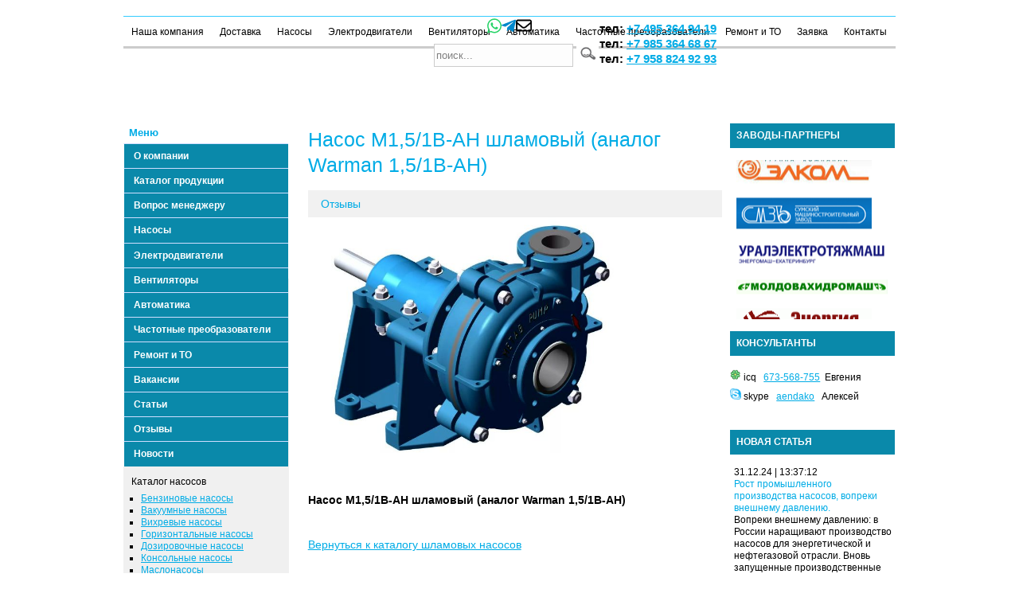

--- FILE ---
content_type: text/html; charset=utf-8
request_url: https://ufk-techno.ru/2012.htm
body_size: 20311
content:
<!DOCTYPE HTML>
    <HTML>

    <HEAD>
		<meta charset="UTF-8"/>
        <META http-equiv=Content-Type content="text/html; charset=utf-8">
        <META name="robots" content="index, follow">
		
		<TITLE>Купить Насос M1,5/1B-AH шламовый (аналог Warman 1,5/1B-AH)</TITLE>
        <META name="keywords" content="Насос M1,5/1B-AH, цена, купить, характеристики, описание, доставка">
        <META name="description" content="Насос M1,5/1B-AH, цена, купить, характеристики, описание, доставка">
		
		<meta property="og:title" content="Купить Насос M1,5/1B-AH шламовый (аналог Warman 1,5/1B-AH)">
		<meta property="og:description" content="Насос M1,5/1B-AH, цена, купить, характеристики, описание, доставка">
		<!--<meta property="og:image" content="https://ufk-techno.ru/images/logo.jpg">-->
		<meta property="og:url" content="https://ufk-techno.ru/2012.htm">
		<meta property="og:type" content="website">
		
        <META name="GENERATOR" content="MSHTML 9.00.8112.16437">

        <meta name="yandex-verification" content="007d520fa4d1c8c3"/>
        <meta name="yandex-verification" content="ef78cecf1eaf7a29" />


        <!-- код канонических ссылок -->
        <link rel="canonical" href="https://ufk-techno.ru/2012.htm">        <!-- конец кода канонических ссылок -->
        
        <LINK rel="shortcut icon" type="image/x-icon" href="/favicon.ico">
        <script type="text/javascript" src="/index_files/mootools.js"></script>
        <script type="text/javascript" src="/index_files/caption.js"></script>
        <script type="text/javascript" src="/Lib/javascript/jquery-1.2.6.min.js"></script>
        <script type="text/javascript" src="/Lib/javascript/hoverIntent.js"></script>
        <script type="text/javascript" src="/Lib/javascript/superfish.js"></script>


        <LINK rel="stylesheet" type="text/css" href="/index_files/system.css">
        <LINK rel="stylesheet" type="text/css" href="/index_files/general.css">
        <LINK rel="stylesheet" type="text/css" href="/index_files/template.css">

        <link rel="stylesheet" type="text/css" href="/Lib/css/font-awesome.min.css"/>
        <link rel="stylesheet" media="screen" href="/Lib/css/superfish.css"/>
        <link rel="stylesheet" media="screen" href="/Lib/css/superfish-vertical.css"/>
        <meta name="viewport" content="width=device-width, initial-scale=1.0">
<!--<script async src="https://pagead2.googlesyndication.com/pagead/js/adsbygoogle.js?client=ca-pub-5296312380237989"
     crossorigin="anonymous"></script>-->
        <!-- noindex -->
        <script>
            $(document).ready(function () {
                $("ul.sf-menu").superfish({
                    animation: {height: 'show'},   // slide-down effect without fade-in
                    delay: 1200               // 1.2 second delay on mouseout
                });
            });


            function closepop() {
                document.getElementById('wind').style.display = 'none';
                return false;

            }

            function display1(el, el1) {
                var element = document.getElementById(el);
                var element1 = document.getElementById(el1);
                // var image = document.getElementById("img" + el);

                if (element != null)
                    if (element.style.display == '') {
                        element.style.display = 'none';
                    }
                    else {
                        element.style.display = '';
                    }
                if (element1 != null)
                    if (element1.style.display == '') {
                        element1.style.display = 'none';
                    }
                    else {
                        element1.style.display = '';
                    }
                //if (image != null)
                //        image.src = image.src.indexOf("sq.gif") >= 0 ? "image/tr.gif" : "image/sq.gif";
            }
        </script><!-- /noindex -->


        <!-- noindex -->
        <script>
            window.onscroll = function () {
                var scrolled = window.pageYOffset || document.documentElement.scrollTop;

                if (scrolled > 500) {
                    document.getElementById('upbott').style.display = 'block';
                } else {
                    document.getElementById('upbott').style.display = 'none';
                }
                //document.getElementById('showScroll').innerHTML = scrolled + 'px';
            }

            function CartPrice(currprice, optionprice) {
                var newprice = Number(optionprice) + Number(currprice);
                return newprice;
            }

            function numberWithSpaces(x) {
                return x.toString().replace(/\B(?=(\d{3})+(?!\d))/g, " ");
            }
        </script><!-- /noindex -->


        <STYLE type=text/css>

            #wind {
                position: absolute;
                width: 200px;
                left: 25%;
                top: 150px;
                border: solid gray 4px;

                z-index: 10;
                overflow: hidden;
                background-color: #fff;
                color: #000;
                text-align: left;
                padding: 10px;
            }

            .w3-btn, .w3-button {
                border: none;
                display: inline-block;
                padding: 8px 16px;
                vertical-align: middle;
                overflow: hidden;
                text-decoration: none;
                color: inherit;
                background-color: inherit;
                text-align: center;
                cursor: pointer;
                white-space: nowrap;
            }

            .w3-light-grey, .w3-hover-light-grey:hover, .w3-light-gray, .w3-hover-light-gray:hover {
                color: #000 !important;
                background-color: #f1f1f1 !important;
            }

            .w3-white, .w3-hover-white:hover {
                color: #000 !important;
                background-color: #fff !important;
            }

            .w3-dark-grey, .w3-hover-dark-grey:hover, .w3-dark-gray, .w3-hover-dark-gray:hover {
                color: #fff !important;
                background-color: #616161 !important;
            }


        </STYLE>
        <!-- noindex -->
        <script src='https://www.google.com/recaptcha/api.js'></script><!-- /noindex -->
		
		
		                                            <!-- Yandex.Metrika counter -->
                                            <script type="text/javascript">
                                                (function (m, e, t, r, i, k, a) {
                                                    m[i] = m[i] || function () {
                                                            (m[i].a = m[i].a || []).push(arguments)
                                                        };
                                                    m[i].l = 1 * new Date();
                                                    k = e.createElement(t), a = e.getElementsByTagName(t)[0], k.async = 1, k.src = r, a.parentNode.insertBefore(k, a)
                                                })
                                                (window, document, "script", "https://mc.yandex.ru/metrika/tag.js", "ym");

                                                ym(33956214, "init", {
                                                    clickmap: true,
                                                    trackLinks: true,
                                                    accurateTrackBounce: true,
                                                    webvisor: true
                                                });
                                            </script>
                                            <noscript>
                                                <div><img src="https://mc.yandex.ru/watch/33956214"
                                                          style="position:absolute; left:-9999px;" alt=""/></div>
                                            </noscript>
                                            <!-- /Yandex.Metrika counter -->
		
    </HEAD>


    <BODY>
    <script type="text/javascript">
(function(a,e,f,g,b,c,d){a[b]||(a.FintezaCoreObject=b,a[b]=a[b]||function(){(a[b].q=a[b].q||[]).push(arguments)},a[b].l=1*new Date,c=e.createElement(f),d=e.getElementsByTagName(f)[0],c.async=!0,c.defer=!0,c.src=g,d&&d.parentNode&&d.parentNode.insertBefore(c,d))})(window,document,"script","https://content.mql5.com/core.js","fz");fz("register","website", "dfjgjnsivkgpixdxajwerzrbcgrbvfszva");
</script>

    		<script type='application/ld+json'> 
{
  "@context": "https://www.schema.org",
  "@type": "Product",
  "brand": "Регион-Новые Технологии",
  "name": "Насос M1,5/1B-AH шламовый (аналог Warman 1,5/1B-AH)",
  "description": "Насос M1,5/1B-AH, цена, купить, характеристики, описание, доставка",
}
 </script>
		
        <p id="showScroll" style="position: fixed; top: 30px;"></p>
        <DIV id="site">
            <DIV id="wrap">
                <DIV id="header">
                    <DIV class="box">
                        <div id="vladseo">
                            <table border=0>
                                <tr>
                                    <td>
										
										<div class="messengers">
											<a href="https://api.whatsapp.com/send?phone=79853649419" target="_blank" rel="nofollow" itemscope itemtype="https://schema.org/ImageObject">
											  <svg style="width:18px" viewBox="0 0 448 512"><path fill="#25D366" d="M380.9 97.1C339 55.1 283.2 32 223.9 32c-122.4 0-222 99.6-222 222 0 39.1 10.2 77.3 29.6 111L0 480l117.7-30.9c32.4 17.7 68.9 27 106.1 27h.1c122.3 0 224.1-99.6 224.1-222 0-59.3-25.2-115-67.1-157zm-157 341.6c-33.2 0-65.7-8.9-94-25.7l-6.7-4-69.8 18.3L72 359.2l-4.4-7c-18.5-29.4-28.2-63.3-28.2-98.2 0-101.7 82.8-184.5 184.6-184.5 49.3 0 95.6 19.2 130.4 54.1 34.8 34.9 56.2 81.2 56.1 130.5 0 101.8-84.9 184.6-186.6 184.6zm101.2-138.2c-5.5-2.8-32.8-16.2-37.9-18-5.1-1.9-8.8-2.8-12.5 2.8-3.7 5.6-14.3 18-17.6 21.8-3.2 3.7-6.5 4.2-12 1.4-32.6-16.3-54-29.1-75.5-66-5.7-9.8 5.7-9.1 16.3-30.3 1.8-3.7.9-6.9-.5-9.7-1.4-2.8-12.5-30.1-17.1-41.2-4.5-10.8-9.1-9.3-12.5-9.5-3.2-.2-6.9-.2-10.6-.2-3.7 0-9.7 1.4-14.8 6.9-5.1 5.6-19.4 19-19.4 46.3 0 27.3 19.9 53.7 22.6 57.4 2.8 3.7 39.1 59.7 94.8 83.8 35.2 15.2 49 16.5 66.6 13.9 10.7-1.6 32.8-13.4 37.4-26.4 4.6-13 4.6-24.1 3.2-26.4-1.3-2.5-5-3.9-10.5-6.6z"/></svg>
										  </a>
        
										  <a href="https://t.me/+79853646867" target="_blank" rel="nofollow" itemscope itemtype="https://schema.org/ImageObject">
											  <svg style="width:18px" viewBox="0 0 448 512"><path fill="#0088cc" d="M446.7 98.6l-67.6 318.8c-5.1 22.5-18.4 28.1-37.3 17.5l-103-75.9-49.7 47.8c-5.5 5.5-10.1 10.1-20.7 10.1l7.4-104.9 190.9-172.5c8.3-7.4-1.8-11.5-12.9-4.1L117.8 284 16.2 252.2c-22.1-6.9-22.5-22.1 4.6-32.7L418.2 66.4c18.4-6.9 34.5 4.1 28.5 32.2z"/></svg>
										  </a>
										  
										  <a href="mailto:R3649419@yandex.ru" target="_blank" rel="nofollow">
											<svg style="width:20px" xmlns="https://www.w3.org/2000/svg" viewBox="0 0 512 512"><path d="M64 112c-8.8 0-16 7.2-16 16v22.1L220.5 291.7c20.7 17 50.4 17 71.1 0L464 150.1V128c0-8.8-7.2-16-16-16H64zM48 212.2V384c0 8.8 7.2 16 16 16H448c8.8 0 16-7.2 16-16V212.2L322 328.8c-38.4 31.5-93.7 31.5-132 0L48 212.2zM0 128C0 92.7 28.7 64 64 64H448c35.3 0 64 28.7 64 64V384c0 35.3-28.7 64-64 64H64c-35.3 0-64-28.7-64-64V128z"/></svg>
										  </a>
										  
										</div>
										
									
                                        <!-- noindex -->
                                        <form action="https://ufk-techno.ru/?page=search" method="get" style="width: 195px;">
                                            <input type="hidden" name="page" value="search">
                                            <input type="hidden" name="page" value="search">
                                            <table>
                                                <tbody>
                                                <tr>
                                                    <td>
                                                        <input name="keyword" maxlength="20" alt="search" type="text"
                                                               size="20" value="поиск..." onClick="this.value='';"></td>
                                                    <td align="left"><input type="image" src="/images/si.png"
                                                                            title="Найти" width="28"></td>
                                                </tr>
                                                </tbody>
                                            </table>
                                        </form><!-- /noindex -->
                                    </td>
                                    <td>&nbsp;&nbsp;</td>
                                    <td class="header-phones">
                                        тел: <a href="tel:74953649419">+7 495 364 94 19</a><br>
                                        тел: <a href="tel:74953646867">+7 985 364 68 67</a><br>
                                        тел: <a href="tel:79588249293">+7 958 824 92 93</a>
                                    </td>
                                </tr>
                            </table>

                        </div>
                        <!--<DIV class="logo"><A href="/"><IMG alt="УФК-Техно" border=0 src="/images/logo.jpg"></A>-->
                        <DIV class="logo"><A href="/"><div style="background: url(/images/logo.jpg);background-position: center;background-repeat: no-repeat;background-size: contain;aspect-ratio: 970/82;"></div></A>

                        </DIV>
                        <DIV class="banner">
                            <DIV class="module">
                                <DIV>
                                    <DIV>
                                        <DIV>
                                            <DIV class="bannergroup">
                                                <DIV class="banneritem">


                                                    <DIV class="clr"></DIV>
                                                </DIV>
                                            </DIV>
                                        </DIV>
                                    </DIV>
                                </DIV>
                            </DIV>
                        </DIV>
                        <DIV id="headersheet">
                            <DIV class="module">
                                <DIV>
                                    <DIV>
                                        <DIV>                                            <UL id="mainlevel-nav"> <LI><A class="mainlevel-nav" href="/217.htm">Наша компания</A></LI> <LI><A class="mainlevel-nav" href="/2591.htm">Доставка</A></LI> <LI><A class="mainlevel-nav" href="/448.htm">Насосы</A></LI> <LI><A class="mainlevel-nav" href="/1080.htm">Электродвигатели</A></LI> <LI><A class="mainlevel-nav" href="/1449.htm">Вентиляторы</A></LI> <LI><A class="mainlevel-nav" href="/1524.htm">Автоматика</A></LI> <LI><A class="mainlevel-nav" href="/1525.htm">Частотные преобразователи</A></LI> <LI><A class="mainlevel-nav" href="/1445.htm">Ремонт и ТО</A></LI> <LI><A class="mainlevel-nav" href="/?page=order">Заявка</A></LI> <LI><A class="mainlevel-nav" href="/123.htm">Контакты</A></LI>
                                                <!--
                                            <LI><A class="mainlevel-nav" href="#">Новости</A></LI>
                                            <LI><A class="mainlevel-nav" href="#">Наша компания</A></LI>
                                            <LI><A class="mainlevel-nav" href="#">Каталог продукции</A></LI>
                                            <LI><A class="mainlevel-nav"   href="#">Контакты</A></LI>

                                            -->

                                            </UL>
                                        </DIV>
                                    </DIV>
                                </DIV>
                            </DIV>


                            <DIV style="clear: both;"></DIV>
                        </DIV>
                    </DIV>
                </DIV>
                <DIV id="leftcolbg">
                    <DIV id="rightcolbg">
                        <DIV id="top">
                            <DIV class="box">
                            </DIV>
                        </DIV>


                        <DIV id="leftcol">
                            <DIV class="box">
                                <DIV>
                                    <DIV>
                                        <DIV>
                                            <DIV style="margin-bottom: 170px;">


                                                <p style="background: rgb(255, 255, 255); margin: 0px; padding: 0.25em 0.5em; text-align: left; color: rgb(0, 172, 230); font-size: 1.1em; font-weight: 600; border-bottom-color: rgb(255, 255, 255); border-bottom-width: 1px; border-bottom-style: solid;">
                                                    Меню</p>

                                                <ul class="sf-menu sf-vertical">
                                                    <li class="current">
                                                        <a href="/217.htm">О компании</a>
                                                        <!--
                <ul><li><a href="/okompanii/361.htm">документы и сертификаты</a></li><li><a href="/okompanii/362.htm">наши поставщики</a></li><li><a href="/okompanii/363.htm">наши клиенты</a></li><li><a href="/okompanii/364.htm">вакансии</a></li><li><a href="/okompanii/365.htm">реквизиты и контакты</a></li>                </ul>
                -->
                                                    </li>
                                                    <li>
                                                        <a href="/304.htm">Каталог продукции</a>
                                                    </li>
                                                    <li>
                                                        <!-- noindex --><a href="/?page=faq&send=1" rel="nofollow">Вопрос
                                                            менеджеру</a><!-- /noindex -->
                                                    </li>
                                                    <li>
                                                        <a href="/448.htm">Насосы</a>
                                                    </li>

                                                    <li>
                                                        <a href="/1080.htm">Электродвигатели</a>
                                                    </li>
                                                    <li>
                                                        <a href="/1449.htm">Вентиляторы</a>
                                                    </li>
                                                    <li>
                                                        <a href="/1524.htm">Автоматика</a>
                                                    </li>
                                                    <li>
                                                        <a href="/1525.htm">Частотные преобразователи</a>
                                                    </li>
                                                    <li>
                                                        <a href="/1445.htm">Ремонт и ТО</a>
                                                    </li>

                                                    <li>
                                                        <!-- noindex --><a href="/686.htm" rel="nofollow">Вакансии</a>
                                                        <!-- /noindex -->
                                                    </li>
                                                    <li>
                                                        <a href="/articles.htm">Статьи</a>
                                                    </li>
                                                    <li>
                                                        <a href="/685.htm">Отзывы</a>
                                                    </li>
                                                    <li>
                                                        <a href="/nasosnews.htm">Новости</a>
                                                    </li>


                                                </ul>

                                            </DIV>
                                        </DIV>
                                    </DIV>
                                </DIV>

                                <DIV class="module">
                                    <DIV>
                                        <DIV>
                                            <DIV>                                                <p>Каталог насосов</p>
                                                <DIV class="bannergroup">
                                                    <DIV class="banneritem">
                                                        <DIV align="left" style="font-size: 9pt;">


                                                            <ul>
                                                                <li><a href='/benzinov5e/425.htm'>Бензиновые насосы</a><li><a href='/vakuumn5e/426.htm'>Вакуумные насосы</a><li><a href='/vihrev5e/428.htm'>Вихревые насосы</a><li><a href='/gorizontal1n5e/429.htm'>Горизонтальные насосы</a><li><a href='/dozirovo4n5e/430.htm'>Дозировочные насосы</a><li><a href='/konsol1n5e/432.htm'>Консольные насосы</a><li><a href='/maslonasos5/433.htm'>Маслонасосы</a><li><a href='/peskov5e/438.htm'>Песковые насосы</a><li><a href='/pitatel1n5e/439.htm'>Пищевые насосы</a><li><a href='/pogrujn5e/440.htm'>Погружные насосы</a><li><a href='/por6nev5e/441.htm'>Поршневые насосы</a><li><a href='/parov5e/442.htm'>Насосы ручные</a><li><a href='/pnevmonasos5/443.htm'>Насосы специальные</a><li><a href='/radial1no-por6nev5e/444.htm'>Фекальные насосы</a><li><a href='/odnostupen4at5e/450.htm'>Химические консольные насосы</a><li><a href='/himi4eskie_pogrujn5e/516.htm'>Погружные химические насосы</a><li><a href='/gruntov5e/2020.htm'>Грунтовые насосы</a><li><a href='/nasos5_6lamov5e/2026.htm'>Шламовые насосы</a><li><a href='/vertikal1n5e/3711.htm'>Вертикальные насосы</a>
                                                            </ul>

                                                        </DIV>
                                                        <BR>
                                                        <DIV class="clr"></DIV>
                                                    </DIV>
                                                </DIV>
                                            </DIV>
                                        </DIV>
                                    </DIV>
                                </DIV>


                            </DIV>
                        </DIV>


                        <DIV id="content1">
                            <DIV class="box">
                                <DIV id="message"></DIV>
                                <TABLE class="blog" cellSpacing="0" cellPadding="0">
                                    <TBODY>
                                    <TR>
                                        <TD vAlign="top">
                                            <DIV>
                                                <TABLE border=0>
                                                    <TBODY>
                                                    <TR>
                                                        <TD class="contentheading" width="500">
                                                          <h1 class="contentpagetitle">Насос M1,5/1B-AH шламовый (аналог Warman 1,5/1B-AH)</h1>                                                        </TD>
                                                    </TR>
                                                    </TBODY>
                                                </TABLE>
                                                <TABLE class="contentpaneopen">
                                                    <TBODY>
                                                    <TR>
                                                        <TD vAlign="top" colSpan="2">
                                                            <DIV align="left"></DIV>
                                                            <P><a name="top"></a>
                                                            <form method="post" name="cartform"
                                                                  action="/?page=2012">
                                                                <input type="hidden" name="incart"
                                                                       value="2012">
                                                                                                                                    <div class="w3-border">
                                                                        <div class="w3-bar w3-border-bottom w3-light-grey intronav">
                                                                            <a href='#down2'
                                                                               class="w3-bar-item w3-button testbtn">Отзывы</a>
                                                                        </div>
                                                                    </div>

                                                                    <img alt="" src="/Editor/assets/M Metab.jpg" height="296" border="0px" align="" width="390"><br><br><!--[if !mso]>
<style>
v:* {behavior:url(#default#VML);}
o:* {behavior:url(#default#VML);}
w:* {behavior:url(#default#VML);}
.shape {behavior:url(#default#VML);}
</style>
<![endif]-->

<p><b><span><br></span></b></p><p><b><span>Насос
M1,5/1B-AH шламовый </span></b><b><span lang="EN-US">(</span></b><b><span>аналог</span></b><b><span> <span lang="EN-US">Warman 1,5/1B-AH)</span></span></b></p><p><b><span><span lang="EN-US"><br></span></span></b></p>

<p><b><span></span></b></p>

<p><b><span></span></b></p>

<p><b><span></span></b></p>

<p><b><span></span></b></p>

<p><span><a href="https://ufk-techno.ru/nasos5/438/2011.htm">Вернуться к каталогу шламовых
насосов</a></span></p><p><span><a href="https://ufk-techno.ru/nasos5/438/2011.htm"><br></a> </span></p>

<p><b><span></span></b></p>

<p><font face="Times New Roman" size="5"><span><a href="https://ufk-techno.ru/?page=order">Заказать насос</a></span></font></p><p><font face="Times New Roman" size="5"><span><a href="https://ufk-techno.ru/?page=order"><br></a></span></font></p>

<p><b><span></span></b></p>

<p><b><span>Цена насоса договорная в <span></span>руб.
с НДС</span></b></p>

<p><b><span></span></b></p>

<p><span>Наша компания
осуществляет комплексные поставки насоса со склада и под заказ по </span></p>

<p><span>дилерским ценам.
Доставка до места, любой транспортной компанией, </span></p>

<p><span>по желанию
заказчика.</span></p><p><span><br></span></p>

<p><span></span></p>

<p><span></span></p>

<p><i><span>Таблица 1</span></i></p>

<p><i><span>Технические характеристики насоса</span></i><span>
<b>M1,5/1B-AH (аналог </b></span><b><span lang="EN-US">Warman</span></b><b><span lang="EN-US">
</span></b><b><span>1,5/1</span></b><b><span lang="EN-US">B</span></b><b><span>-</span></b><b><span lang="EN-US">AH</span></b><b><span>)</span></b><span></span></p>

<p><b><span></span></b></p>

<p><b><span></span></b></p>

<p><br><b><span></span></b></p><p><b><span>
 <table cellspacing="0" cellpadding="0" border="0" width="495"><colgroup><col width="93">
 <col width="64" span="4">
 <col width="36">
 <col width="64">
 <col width="46">
 </colgroup><tbody><tr height="20">
  <td height="20" align="left" width="93">Насос</td>
  <td align="left" width="64">N, кВт</td>
  <td align="left" width="64">Q (м
  куб /час)</td>
  <td align="left" width="64">H ,(м)</td>
  <td align="left" width="64">n
  (об/мин)</td>
  <td align="left" width="36"><font>h</font><font>, (%)</font></td>
  <td align="left" width="64">NPSH,
  (м)</td>
  <td align="left" width="46">Д р.к.</td>
 </tr>
 <tr height="20">
  <td height="20" align="left">M1,5/1B-AH</td>
  <td align="left">2,2-15</td>
  <td align="left">10,2-38</td>
  <td align="left">5-46</td>
  <td align="left">1200-3800</td>
  <td align="left">52</td>
  <td align="left">3,2-7,6</td>
  <td align="left">125</td>
 </tr>
</tbody></table><br></span></b></p><p><b><span><br></span></b></p><p><b><span>Где,</span></b></p><!--[if gte mso 9]><xml>
 
  
  
 
</xml><![endif]-->

<p><span>Q –
производительность;</span></p>

<p><span>Н – напор; </span></p>

<p><span>N – мощность
двигателя, кВт</span></p>

<p><span>h, - К.П.Д насоса
(%)</span></p>

<p><span>n - частота
вращения вала(об/мин)</span></p>

<p><span>Д р.к – диаметр рабочего
колеса (мм)</span></p>

<p><span>NPSH -(Net Positive
Suction Head) - Чистая Положительная Высота Всасывания или кавитационный запас
(м),</span></p>

<!--[if gte mso 9]><xml>
 <w:WordDocument>
  <w:View>Normal</w:View>
  <w:Zoom>0</w:Zoom>
  <w:TrackMoves/>
  <w:TrackFormatting/>
  <w:PunctuationKerning/>
  <w:ValidateAgainstSchemas/>
  <w:SaveIfXMLInvalid>false</w:SaveIfXMLInvalid>
  <w:IgnoreMixedContent>false</w:IgnoreMixedContent>
  <w:AlwaysShowPlaceholderText>false</w:AlwaysShowPlaceholderText>
  <w:DoNotPromoteQF/>
  <w:LidThemeOther>RU</w:LidThemeOther>
  <w:LidThemeAsian>X-NONE</w:LidThemeAsian>
  <w:LidThemeComplexScript>X-NONE</w:LidThemeComplexScript>
  <w:Compatibility>
   <w:BreakWrappedTables/>
   <w:SnapToGridInCell/>
   <w:WrapTextWithPunct/>
   <w:UseAsianBreakRules/>
   <w:DontGrowAutofit/>
   <w:SplitPgBreakAndParaMark/>
   <w:DontVertAlignCellWithSp/>
   <w:DontBreakConstrainedForcedTables/>
   <w:DontVertAlignInTxbx/>
   <w:Word11KerningPairs/>
   <w:CachedColBalance/>
   <w:UseFELayout/>
  </w:Compatibility>
  <m:mathPr>
   <m:mathFont m:val="Cambria Math"/>
   <m:brkBin m:val="before"/>
   <m:brkBinSub m:val="--"/>
   <m:smallFrac m:val="off"/>
   <m:dispDef/>
   <m:lMargin m:val="0"/>
   <m:rMargin m:val="0"/>
   <m:defJc m:val="centerGroup"/>
   <m:wrapIndent m:val="1440"/>
   <m:intLim m:val="subSup"/>
   <m:naryLim m:val="undOvr"/>
  </m:mathPr></w:WordDocument>
</xml><![endif]--><!--[if gte mso 9]><xml>
 <w:LatentStyles DefLockedState="false" DefUnhideWhenUsed="true"
  DefSemiHidden="true" DefQFormat="false" DefPriority="99"
  LatentStyleCount="267">
  <w:LsdException Locked="false" Priority="0" SemiHidden="false"
   UnhideWhenUsed="false" QFormat="true" Name="Normal"/>
  <w:LsdException Locked="false" Priority="9" SemiHidden="false"
   UnhideWhenUsed="false" QFormat="true" Name="heading 1"/>
  <w:LsdException Locked="false" Priority="9" QFormat="true" Name="heading 2"/>
  <w:LsdException Locked="false" Priority="9" QFormat="true" Name="heading 3"/>
  <w:LsdException Locked="false" Priority="9" QFormat="true" Name="heading 4"/>
  <w:LsdException Locked="false" Priority="9" QFormat="true" Name="heading 5"/>
  <w:LsdException Locked="false" Priority="9" QFormat="true" Name="heading 6"/>
  <w:LsdException Locked="false" Priority="9" QFormat="true" Name="heading 7"/>
  <w:LsdException Locked="false" Priority="9" QFormat="true" Name="heading 8"/>
  <w:LsdException Locked="false" Priority="9" QFormat="true" Name="heading 9"/>
  <w:LsdException Locked="false" Priority="39" Name="toc 1"/>
  <w:LsdException Locked="false" Priority="39" Name="toc 2"/>
  <w:LsdException Locked="false" Priority="39" Name="toc 3"/>
  <w:LsdException Locked="false" Priority="39" Name="toc 4"/>
  <w:LsdException Locked="false" Priority="39" Name="toc 5"/>
  <w:LsdException Locked="false" Priority="39" Name="toc 6"/>
  <w:LsdException Locked="false" Priority="39" Name="toc 7"/>
  <w:LsdException Locked="false" Priority="39" Name="toc 8"/>
  <w:LsdException Locked="false" Priority="39" Name="toc 9"/>
  <w:LsdException Locked="false" Priority="35" QFormat="true" Name="caption"/>
  <w:LsdException Locked="false" Priority="10" SemiHidden="false"
   UnhideWhenUsed="false" QFormat="true" Name="Title"/>
  <w:LsdException Locked="false" Priority="1" Name="Default Paragraph Font"/>
  <w:LsdException Locked="false" Priority="11" SemiHidden="false"
   UnhideWhenUsed="false" QFormat="true" Name="Subtitle"/>
  <w:LsdException Locked="false" Priority="22" SemiHidden="false"
   UnhideWhenUsed="false" QFormat="true" Name="Strong"/>
  <w:LsdException Locked="false" Priority="20" SemiHidden="false"
   UnhideWhenUsed="false" QFormat="true" Name="Emphasis"/>
  <w:LsdException Locked="false" Priority="39" SemiHidden="false"
   UnhideWhenUsed="false" Name="Table Grid"/>
  <w:LsdException Locked="false" UnhideWhenUsed="false" Name="Placeholder Text"/>
  <w:LsdException Locked="false" Priority="1" SemiHidden="false"
   UnhideWhenUsed="false" QFormat="true" Name="No Spacing"/>
  <w:LsdException Locked="false" Priority="60" SemiHidden="false"
   UnhideWhenUsed="false" Name="Light Shading"/>
  <w:LsdException Locked="false" Priority="61" SemiHidden="false"
   UnhideWhenUsed="false" Name="Light List"/>
  <w:LsdException Locked="false" Priority="62" SemiHidden="false"
   UnhideWhenUsed="false" Name="Light Grid"/>
  <w:LsdException Locked="false" Priority="63" SemiHidden="false"
   UnhideWhenUsed="false" Name="Medium Shading 1"/>
  <w:LsdException Locked="false" Priority="64" SemiHidden="false"
   UnhideWhenUsed="false" Name="Medium Shading 2"/>
  <w:LsdException Locked="false" Priority="65" SemiHidden="false"
   UnhideWhenUsed="false" Name="Medium List 1"/>
  <w:LsdException Locked="false" Priority="66" SemiHidden="false"
   UnhideWhenUsed="false" Name="Medium List 2"/>
  <w:LsdException Locked="false" Priority="67" SemiHidden="false"
   UnhideWhenUsed="false" Name="Medium Grid 1"/>
  <w:LsdException Locked="false" Priority="68" SemiHidden="false"
   UnhideWhenUsed="false" Name="Medium Grid 2"/>
  <w:LsdException Locked="false" Priority="69" SemiHidden="false"
   UnhideWhenUsed="false" Name="Medium Grid 3"/>
  <w:LsdException Locked="false" Priority="70" SemiHidden="false"
   UnhideWhenUsed="false" Name="Dark List"/>
  <w:LsdException Locked="false" Priority="71" SemiHidden="false"
   UnhideWhenUsed="false" Name="Colorful Shading"/>
  <w:LsdException Locked="false" Priority="72" SemiHidden="false"
   UnhideWhenUsed="false" Name="Colorful List"/>
  <w:LsdException Locked="false" Priority="73" SemiHidden="false"
   UnhideWhenUsed="false" Name="Colorful Grid"/>
  <w:LsdException Locked="false" Priority="60" SemiHidden="false"
   UnhideWhenUsed="false" Name="Light Shading Accent 1"/>
  <w:LsdException Locked="false" Priority="61" SemiHidden="false"
   UnhideWhenUsed="false" Name="Light List Accent 1"/>
  <w:LsdException Locked="false" Priority="62" SemiHidden="false"
   UnhideWhenUsed="false" Name="Light Grid Accent 1"/>
  <w:LsdException Locked="false" Priority="63" SemiHidden="false"
   UnhideWhenUsed="false" Name="Medium Shading 1 Accent 1"/>
  <w:LsdException Locked="false" Priority="64" SemiHidden="false"
   UnhideWhenUsed="false" Name="Medium Shading 2 Accent 1"/>
  <w:LsdException Locked="false" Priority="65" SemiHidden="false"
   UnhideWhenUsed="false" Name="Medium List 1 Accent 1"/>
  <w:LsdException Locked="false" UnhideWhenUsed="false" Name="Revision"/>
  <w:LsdException Locked="false" Priority="34" SemiHidden="false"
   UnhideWhenUsed="false" QFormat="true" Name="List Paragraph"/>
  <w:LsdException Locked="false" Priority="29" SemiHidden="false"
   UnhideWhenUsed="false" QFormat="true" Name="Quote"/>
  <w:LsdException Locked="false" Priority="30" SemiHidden="false"
   UnhideWhenUsed="false" QFormat="true" Name="Intense Quote"/>
  <w:LsdException Locked="false" Priority="66" SemiHidden="false"
   UnhideWhenUsed="false" Name="Medium List 2 Accent 1"/>
  <w:LsdException Locked="false" Priority="67" SemiHidden="false"
   UnhideWhenUsed="false" Name="Medium Grid 1 Accent 1"/>
  <w:LsdException Locked="false" Priority="68" SemiHidden="false"
   UnhideWhenUsed="false" Name="Medium Grid 2 Accent 1"/>
  <w:LsdException Locked="false" Priority="69" SemiHidden="false"
   UnhideWhenUsed="false" Name="Medium Grid 3 Accent 1"/>
  <w:LsdException Locked="false" Priority="70" SemiHidden="false"
   UnhideWhenUsed="false" Name="Dark List Accent 1"/>
  <w:LsdException Locked="false" Priority="71" SemiHidden="false"
   UnhideWhenUsed="false" Name="Colorful Shading Accent 1"/>
  <w:LsdException Locked="false" Priority="72" SemiHidden="false"
   UnhideWhenUsed="false" Name="Colorful List Accent 1"/>
  <w:LsdException Locked="false" Priority="73" SemiHidden="false"
   UnhideWhenUsed="false" Name="Colorful Grid Accent 1"/>
  <w:LsdException Locked="false" Priority="60" SemiHidden="false"
   UnhideWhenUsed="false" Name="Light Shading Accent 2"/>
  <w:LsdException Locked="false" Priority="61" SemiHidden="false"
   UnhideWhenUsed="false" Name="Light List Accent 2"/>
  <w:LsdException Locked="false" Priority="62" SemiHidden="false"
   UnhideWhenUsed="false" Name="Light Grid Accent 2"/>
  <w:LsdException Locked="false" Priority="63" SemiHidden="false"
   UnhideWhenUsed="false" Name="Medium Shading 1 Accent 2"/>
  <w:LsdException Locked="false" Priority="64" SemiHidden="false"
   UnhideWhenUsed="false" Name="Medium Shading 2 Accent 2"/>
  <w:LsdException Locked="false" Priority="65" SemiHidden="false"
   UnhideWhenUsed="false" Name="Medium List 1 Accent 2"/>
  <w:LsdException Locked="false" Priority="66" SemiHidden="false"
   UnhideWhenUsed="false" Name="Medium List 2 Accent 2"/>
  <w:LsdException Locked="false" Priority="67" SemiHidden="false"
   UnhideWhenUsed="false" Name="Medium Grid 1 Accent 2"/>
  <w:LsdException Locked="false" Priority="68" SemiHidden="false"
   UnhideWhenUsed="false" Name="Medium Grid 2 Accent 2"/>
  <w:LsdException Locked="false" Priority="69" SemiHidden="false"
   UnhideWhenUsed="false" Name="Medium Grid 3 Accent 2"/>
  <w:LsdException Locked="false" Priority="70" SemiHidden="false"
   UnhideWhenUsed="false" Name="Dark List Accent 2"/>
  <w:LsdException Locked="false" Priority="71" SemiHidden="false"
   UnhideWhenUsed="false" Name="Colorful Shading Accent 2"/>
  <w:LsdException Locked="false" Priority="72" SemiHidden="false"
   UnhideWhenUsed="false" Name="Colorful List Accent 2"/>
  <w:LsdException Locked="false" Priority="73" SemiHidden="false"
   UnhideWhenUsed="false" Name="Colorful Grid Accent 2"/>
  <w:LsdException Locked="false" Priority="60" SemiHidden="false"
   UnhideWhenUsed="false" Name="Light Shading Accent 3"/>
  <w:LsdException Locked="false" Priority="61" SemiHidden="false"
   UnhideWhenUsed="false" Name="Light List Accent 3"/>
  <w:LsdException Locked="false" Priority="62" SemiHidden="false"
   UnhideWhenUsed="false" Name="Light Grid Accent 3"/>
  <w:LsdException Locked="false" Priority="63" SemiHidden="false"
   UnhideWhenUsed="false" Name="Medium Shading 1 Accent 3"/>
  <w:LsdException Locked="false" Priority="64" SemiHidden="false"
   UnhideWhenUsed="false" Name="Medium Shading 2 Accent 3"/>
  <w:LsdException Locked="false" Priority="65" SemiHidden="false"
   UnhideWhenUsed="false" Name="Medium List 1 Accent 3"/>
  <w:LsdException Locked="false" Priority="66" SemiHidden="false"
   UnhideWhenUsed="false" Name="Medium List 2 Accent 3"/>
  <w:LsdException Locked="false" Priority="67" SemiHidden="false"
   UnhideWhenUsed="false" Name="Medium Grid 1 Accent 3"/>
  <w:LsdException Locked="false" Priority="68" SemiHidden="false"
   UnhideWhenUsed="false" Name="Medium Grid 2 Accent 3"/>
  <w:LsdException Locked="false" Priority="69" SemiHidden="false"
   UnhideWhenUsed="false" Name="Medium Grid 3 Accent 3"/>
  <w:LsdException Locked="false" Priority="70" SemiHidden="false"
   UnhideWhenUsed="false" Name="Dark List Accent 3"/>
  <w:LsdException Locked="false" Priority="71" SemiHidden="false"
   UnhideWhenUsed="false" Name="Colorful Shading Accent 3"/>
  <w:LsdException Locked="false" Priority="72" SemiHidden="false"
   UnhideWhenUsed="false" Name="Colorful List Accent 3"/>
  <w:LsdException Locked="false" Priority="73" SemiHidden="false"
   UnhideWhenUsed="false" Name="Colorful Grid Accent 3"/>
  <w:LsdException Locked="false" Priority="60" SemiHidden="false"
   UnhideWhenUsed="false" Name="Light Shading Accent 4"/>
  <w:LsdException Locked="false" Priority="61" SemiHidden="false"
   UnhideWhenUsed="false" Name="Light List Accent 4"/>
  <w:LsdException Locked="false" Priority="62" SemiHidden="false"
   UnhideWhenUsed="false" Name="Light Grid Accent 4"/>
  <w:LsdException Locked="false" Priority="63" SemiHidden="false"
   UnhideWhenUsed="false" Name="Medium Shading 1 Accent 4"/>
  <w:LsdException Locked="false" Priority="64" SemiHidden="false"
   UnhideWhenUsed="false" Name="Medium Shading 2 Accent 4"/>
  <w:LsdException Locked="false" Priority="65" SemiHidden="false"
   UnhideWhenUsed="false" Name="Medium List 1 Accent 4"/>
  <w:LsdException Locked="false" Priority="66" SemiHidden="false"
   UnhideWhenUsed="false" Name="Medium List 2 Accent 4"/>
  <w:LsdException Locked="false" Priority="67" SemiHidden="false"
   UnhideWhenUsed="false" Name="Medium Grid 1 Accent 4"/>
  <w:LsdException Locked="false" Priority="68" SemiHidden="false"
   UnhideWhenUsed="false" Name="Medium Grid 2 Accent 4"/>
  <w:LsdException Locked="false" Priority="69" SemiHidden="false"
   UnhideWhenUsed="false" Name="Medium Grid 3 Accent 4"/>
  <w:LsdException Locked="false" Priority="70" SemiHidden="false"
   UnhideWhenUsed="false" Name="Dark List Accent 4"/>
  <w:LsdException Locked="false" Priority="71" SemiHidden="false"
   UnhideWhenUsed="false" Name="Colorful Shading Accent 4"/>
  <w:LsdException Locked="false" Priority="72" SemiHidden="false"
   UnhideWhenUsed="false" Name="Colorful List Accent 4"/>
  <w:LsdException Locked="false" Priority="73" SemiHidden="false"
   UnhideWhenUsed="false" Name="Colorful Grid Accent 4"/>
  <w:LsdException Locked="false" Priority="60" SemiHidden="false"
   UnhideWhenUsed="false" Name="Light Shading Accent 5"/>
  <w:LsdException Locked="false" Priority="61" SemiHidden="false"
   UnhideWhenUsed="false" Name="Light List Accent 5"/>
  <w:LsdException Locked="false" Priority="62" SemiHidden="false"
   UnhideWhenUsed="false" Name="Light Grid Accent 5"/>
  <w:LsdException Locked="false" Priority="63" SemiHidden="false"
   UnhideWhenUsed="false" Name="Medium Shading 1 Accent 5"/>
  <w:LsdException Locked="false" Priority="64" SemiHidden="false"
   UnhideWhenUsed="false" Name="Medium Shading 2 Accent 5"/>
  <w:LsdException Locked="false" Priority="65" SemiHidden="false"
   UnhideWhenUsed="false" Name="Medium List 1 Accent 5"/>
  <w:LsdException Locked="false" Priority="66" SemiHidden="false"
   UnhideWhenUsed="false" Name="Medium List 2 Accent 5"/>
  <w:LsdException Locked="false" Priority="67" SemiHidden="false"
   UnhideWhenUsed="false" Name="Medium Grid 1 Accent 5"/>
  <w:LsdException Locked="false" Priority="68" SemiHidden="false"
   UnhideWhenUsed="false" Name="Medium Grid 2 Accent 5"/>
  <w:LsdException Locked="false" Priority="69" SemiHidden="false"
   UnhideWhenUsed="false" Name="Medium Grid 3 Accent 5"/>
  <w:LsdException Locked="false" Priority="70" SemiHidden="false"
   UnhideWhenUsed="false" Name="Dark List Accent 5"/>
  <w:LsdException Locked="false" Priority="71" SemiHidden="false"
   UnhideWhenUsed="false" Name="Colorful Shading Accent 5"/>
  <w:LsdException Locked="false" Priority="72" SemiHidden="false"
   UnhideWhenUsed="false" Name="Colorful List Accent 5"/>
  <w:LsdException Locked="false" Priority="73" SemiHidden="false"
   UnhideWhenUsed="false" Name="Colorful Grid Accent 5"/>
  <w:LsdException Locked="false" Priority="60" SemiHidden="false"
   UnhideWhenUsed="false" Name="Light Shading Accent 6"/>
  <w:LsdException Locked="false" Priority="61" SemiHidden="false"
   UnhideWhenUsed="false" Name="Light List Accent 6"/>
  <w:LsdException Locked="false" Priority="62" SemiHidden="false"
   UnhideWhenUsed="false" Name="Light Grid Accent 6"/>
  <w:LsdException Locked="false" Priority="63" SemiHidden="false"
   UnhideWhenUsed="false" Name="Medium Shading 1 Accent 6"/>
  <w:LsdException Locked="false" Priority="64" SemiHidden="false"
   UnhideWhenUsed="false" Name="Medium Shading 2 Accent 6"/>
  <w:LsdException Locked="false" Priority="65" SemiHidden="false"
   UnhideWhenUsed="false" Name="Medium List 1 Accent 6"/>
  <w:LsdException Locked="false" Priority="66" SemiHidden="false"
   UnhideWhenUsed="false" Name="Medium List 2 Accent 6"/>
  <w:LsdException Locked="false" Priority="67" SemiHidden="false"
   UnhideWhenUsed="false" Name="Medium Grid 1 Accent 6"/>
  <w:LsdException Locked="false" Priority="68" SemiHidden="false"
   UnhideWhenUsed="false" Name="Medium Grid 2 Accent 6"/>
  <w:LsdException Locked="false" Priority="69" SemiHidden="false"
   UnhideWhenUsed="false" Name="Medium Grid 3 Accent 6"/>
  <w:LsdException Locked="false" Priority="70" SemiHidden="false"
   UnhideWhenUsed="false" Name="Dark List Accent 6"/>
  <w:LsdException Locked="false" Priority="71" SemiHidden="false"
   UnhideWhenUsed="false" Name="Colorful Shading Accent 6"/>
  <w:LsdException Locked="false" Priority="72" SemiHidden="false"
   UnhideWhenUsed="false" Name="Colorful List Accent 6"/>
  <w:LsdException Locked="false" Priority="73" SemiHidden="false"
   UnhideWhenUsed="false" Name="Colorful Grid Accent 6"/>
  <w:LsdException Locked="false" Priority="19" SemiHidden="false"
   UnhideWhenUsed="false" QFormat="true" Name="Subtle Emphasis"/>
  <w:LsdException Locked="false" Priority="21" SemiHidden="false"
   UnhideWhenUsed="false" QFormat="true" Name="Intense Emphasis"/>
  <w:LsdException Locked="false" Priority="31" SemiHidden="false"
   UnhideWhenUsed="false" QFormat="true" Name="Subtle Reference"/>
  <w:LsdException Locked="false" Priority="32" SemiHidden="false"
   UnhideWhenUsed="false" QFormat="true" Name="Intense Reference"/>
  <w:LsdException Locked="false" Priority="33" SemiHidden="false"
   UnhideWhenUsed="false" QFormat="true" Name="Book Title"/>
  <w:LsdException Locked="false" Priority="37" Name="Bibliography"/>
  <w:LsdException Locked="false" Priority="39" QFormat="true" Name="TOC Heading"/>
 </w:LatentStyles>
</xml><![endif]--><!--[if gte mso 10]>
<style>
 /* Style Definitions */
 table.MsoNormalTable
	{mso-style-name:"Обычная таблица";
	mso-tstyle-rowband-size:0;
	mso-tstyle-colband-size:0;
	mso-style-noshow:yes;
	mso-style-priority:99;
	mso-style-qformat:yes;
	mso-style-parent:"";
	mso-padding-alt:0cm 5.4pt 0cm 5.4pt;
	mso-para-margin-top:0cm;
	mso-para-margin-right:0cm;
	mso-para-margin-bottom:10.0pt;
	mso-para-margin-left:0cm;
	line-height:115%;
	mso-pagination:widow-orphan;
	font-size:11.0pt;
	font-family:"Calibri","sans-serif";
	mso-ascii-font-family:Calibri;
	mso-ascii-theme-font:minor-latin;
	mso-hansi-font-family:Calibri;
	mso-hansi-theme-font:minor-latin;
	mso-bidi-font-family:"Times New Roman";
	mso-bidi-theme-font:minor-bidi;}
</style>
<![endif]--><br><br><p><i>Рис 1. Габариты агрегата </i><b>M1,5/1B-AH (аналог </b><b><span lang="EN-US">Warman</span><span lang="EN-US"> </span>1,5/1</b><b><span lang="EN-US">B</span>-</b><b><span lang="EN-US">AH</span>)</b></p><p><br></p><img alt="" src="/Editor/assets/gab 1 M.jpg" height="465" border="0px" align="" width="374"><br><br><img alt="" src="/Editor/assets/gab 31 M.jpg" height="310" border="0px" align="" width="377"><br><br><br><img alt="" src="/Editor/assets/gab 2 M.jpg" height="376" border="0px" align="" width="519"><br><br><br><p><i><span>Таблица 2</span></i></p>

<p><b>Размеры и вес насоса M1,5/1B-AH
(аналог </b><b><span lang="EN-US">Warman</span><span lang="EN-US"> </span>1,5/1</b><b><span lang="EN-US">B</span>-</b><b><span lang="EN-US">AH</span>)</b></p><p><br></p><p><font face="Tahoma" size="2">
 </font><font face="Tahoma">
 </font><font face="Tahoma">
 </font><font face="Tahoma">
 </font><font face="Tahoma">
 </font><font face="Tahoma">
 </font><font face="Tahoma">
 </font><font face="Tahoma">
 </font><font face="Tahoma">
 </font><font face="Tahoma">
 </font><font face="Tahoma">
 </font><font face="Tahoma">
 </font><font face="Tahoma">
 </font><font face="Tahoma">
 </font><table height="109" cellspacing="0" cellpadding="0" border="0" width="518"><colgroup><col width="110"></colgroup><colgroup><col width="30" span="2"></colgroup><colgroup><col width="34"></colgroup><colgroup><col width="32"></colgroup><colgroup><col width="24"></colgroup><colgroup><col width="31"></colgroup><colgroup><col width="30"></colgroup><colgroup><col width="31"></colgroup><colgroup><col width="33"></colgroup><colgroup><col width="35"></colgroup><colgroup><col width="32"></colgroup><colgroup><col width="30"></colgroup><colgroup><col width="32"></colgroup><colgroup><col width="35">
 </colgroup><tbody><tr height="20">
  <td height="20" align="left" width="110"><font face="Tahoma" size="2">насос</font></td>
  <td align="left" width="30"><font face="Tahoma" size="2"><span>A</span></font></td>
  <td align="left" width="30"><font face="Tahoma" size="2"><span lang="EN-US">B<span></span></span></font></td>
  <td align="left" width="34"><font face="Tahoma" size="2"><span lang="EN-US">C</span></font></td>
  <td align="left" width="32"><font face="Tahoma" size="2"><span lang="EN-US">D<span></span></span></font></td>
  <td align="left" width="24"><font face="Tahoma" size="2"><span lang="EN-US">E</span></font></td>
  <td align="left" width="31"><font face="Tahoma" size="2"><span lang="EN-US">H</span></font></td>
  <td align="left" width="30"><font face="Tahoma" size="2"><span lang="EN-US">L</span></font></td>
  <td align="left" width="31"><font face="Tahoma" size="2"><span lang="EN-US">M</span></font></td>
  <td align="left" width="33"><font face="Tahoma" size="2"><span lang="EN-US">N</span></font></td>
  <td align="left" width="35"><font face="Tahoma" size="2"><span lang="EN-US">P<span></span></span></font></td>
  <td align="left" width="32"><font face="Tahoma" size="2"><span lang="EN-US">Q</span></font></td>
  <td align="left" width="30"><font face="Tahoma" size="2"><span lang="EN-US">R</span></font></td>
  <td align="left" width="32"><font face="Tahoma" size="2"><span lang="EN-US">S</span></font></td>
  <td align="left" width="35"><font face="Tahoma" size="2"><span lang="EN-US">U<span></span></span></font></td>
 </tr>
 <tr height="20">
  <td height="20" align="left"><font face="Tahoma" size="2">M1,5/1B
  AH,AHR</font></td>
  <td align="right" width="30"><font face="Tahoma" size="2"><span lang="EN-US">583</span></font></td>
  <td align="right" width="30"><font face="Tahoma" size="2"><span lang="EN-US">295</span></font></td>
  <td align="right" width="34"><font face="Tahoma" size="2"><span lang="EN-US">254</span></font></td>
  <td align="right" width="32"><font face="Tahoma" size="2"><span lang="EN-US">143</span></font></td>
  <td align="right" width="24"><font face="Tahoma" size="2"><span lang="EN-US">24</span></font></td>
  <td align="right" width="31"><font face="Tahoma" size="2"><span lang="EN-US">38</span></font></td>
  <td align="right" width="30"><font face="Tahoma" size="2"><span lang="EN-US">181</span></font></td>
  <td align="right" width="31"><font face="Tahoma" size="2"><span lang="EN-US">106</span></font></td>
  <td align="right" width="33"><font face="Tahoma" size="2"><span lang="EN-US">98</span></font></td>
  <td align="right" width="35"><font face="Tahoma" size="2"><span lang="EN-US">197</span></font></td>
  <td align="right" width="32"><font face="Tahoma" size="2"><span lang="EN-US">171</span></font></td>
  <td align="right" width="30"><font face="Tahoma" size="2"><span lang="EN-US">19</span></font></td>
  <td align="right" width="32"><font face="Tahoma" size="2"><span lang="EN-US">19</span></font></td>
  <td align="right" width="35"><font face="Tahoma" size="2"><span lang="EN-US">337</span></font></td>
 </tr>
 <tr height="34">
  <td height="34"><font face="Tahoma" size="2"><br></font></td>
  <td align="left" width="30"><font face="Tahoma" size="2"><span lang="EN-US">J</span></font></td>
  <td align="left" width="30"><font face="Tahoma" size="2"><span lang="EN-US">K</span></font></td>
  <td align="left" width="34"><font face="Tahoma" size="2"><span lang="EN-US">n1</span></font></td>
  <td align="left" width="32"><font face="Tahoma" size="2"><span lang="EN-US">n2</span></font></td>
  <td align="left" width="24"><font face="Tahoma" size="2"><span lang="EN-US">d<span></span></span></font></td>
  <td align="left" width="31"><font face="Tahoma" size="2"><span lang="EN-US">d1</span></font></td>
  <td align="left" width="30"><font face="Tahoma" size="2"><span lang="EN-US">d2</span></font></td>
  <td align="left" width="31"><font face="Tahoma" size="2"><span lang="EN-US">d3</span></font></td>
  <td align="left" width="33"><font face="Tahoma" size="2"><span lang="EN-US">d4</span></font></td>
  <td align="left" width="35"><font face="Tahoma" size="2"><span lang="EN-US">d5<span></span></span></font></td>
  <td align="left" width="32"><font face="Tahoma" size="2"><span lang="EN-US">d6</span></font></td>
  <td align="left" width="30"><font face="Tahoma" size="2"><span>D1<span></span></span></font></td>
  <td align="left" width="32"><font face="Tahoma" size="2"><span>D2</span></font></td>
  <td align="left" width="35"><font face="Tahoma" size="2"><span>М, кг</span></font></td>
 </tr>
 <tr height="34">
  <td height="34"><font face="Tahoma" size="2"><br></font></td>
  <td align="right" width="30"><font face="Tahoma" size="2"><span lang="EN-US">28</span></font></td>
  <td align="right" width="30"><font face="Tahoma" size="2"><span lang="EN-US">79</span></font></td>
  <td align="right" width="34"><font face="Tahoma" size="2"><span>4</span></font></td>
  <td align="right" width="32"><font face="Tahoma" size="2"><span>4</span></font></td>
  <td align="right" width="24"><font face="Tahoma" size="2"><span lang="EN-US">37</span></font></td>
  <td align="right" width="31"><font face="Tahoma" size="2"><span lang="EN-US">114</span></font></td>
  <td align="right" width="30"><font face="Tahoma" size="2"><span lang="EN-US">16</span></font></td>
  <td align="right" width="31"><font face="Tahoma" size="2"><span lang="EN-US">25</span></font></td>
  <td align="right" width="33"><font face="Tahoma" size="2"><span lang="EN-US">127</span></font></td>
  <td align="right" width="35"><font face="Tahoma" size="2"><span lang="EN-US">16</span></font></td>
  <td align="right" width="32"><font face="Tahoma" size="2"><span lang="EN-US">16</span></font></td>
  <td align="right" width="30"><font face="Tahoma" size="2"><span>152</span></font></td>
  <td align="right" width="32"><font face="Tahoma" size="2"><span>165</span></font></td>
  <td align="left" width="35"><font face="Tahoma" size="2"><span>85(73)<span></span></span></font></td>
 </tr>
 <tr height="20">
  <td colspan="3" height="20" align="left"><font face="Tahoma" size="2">M
  - Масса агрегата, кг</font></td>
  <td><font face="Tahoma" size="2"><br></font></td>
  <td><font face="Tahoma" size="2"><br></font></td>
  <td><font face="Tahoma" size="2"><br></font></td>
  <td><font face="Tahoma" size="2"><br></font></td>
  <td><font face="Tahoma" size="2"><br></font></td>
  <td><font face="Tahoma" size="2"><br></font></td>
  <td><font face="Tahoma" size="2"><br></font></td>
  <td><font face="Tahoma" size="2"><br></font></td>
  <td><font face="Tahoma" size="2"><br></font></td>
  <td><font face="Tahoma" size="2"><br></font></td>
  <td><font face="Tahoma" size="2"><br></font></td>
  <td><font face="Tahoma" size="2"><br></font></td>
 </tr>
</tbody></table><br></p><br>









<p><i>Таблица 3<span> </span><span></span>Разрез
насоса </i><b>M1,5/1B-AH (аналог </b><b><span lang="EN-US">Warman</span><span lang="EN-US"> </span>1,5/1</b><b><span lang="EN-US">B</span>-</b><b><span lang="EN-US">AH</span>)</b><br clear="ALL">

</p><br><br>
 <table cellspacing="0" cellpadding="0" border="0" width="500"><colgroup><col width="277">
 <col width="223">
 </colgroup><tbody><tr height="20">
  <td height="20" align="left" width="277">1. Корпус внутренний;</td>
  <td align="left" width="223">8.
  Ограничитель-Рассекатель;</td>
 </tr>
 <tr height="20">
  <td height="20" align="left" width="277">2. Диск защитный;</td>
  <td align="left" width="223">9. Набивка
  многослойная;</td>
 </tr>
 <tr height="20">
  <td height="20" align="left" width="277">3. Колесо рабочее</td>
  <td align="left" width="223">10. Крышка сальника;</td>
 </tr>
 <tr height="20">
  <td height="20" align="left" width="277">4. Стойка в сборе;</td>
  <td align="left" width="223">11. Корпус
  экспеллера;</td>
 </tr>
 <tr height="20">
  <td height="20" align="left" width="277">5. Корпус насоса. Передняя половина;</td>
  <td align="left" width="223">12. Экспеллер;</td>
 </tr>
 <tr height="20">
  <td height="20" align="left" width="277">6. Корпус насоса. Задняя половина;
  
  </td>
  <td align="left" width="223">13.
  Кольцо-рассекатель;</td>
 </tr>
 <tr height="20">
  <td height="20" align="left" width="277">
  <form name="cartform" action="/?page=2012" method="post">
  7. Втулка защитная;</form></td>
  <td><br></td>
 </tr>
</tbody></table><br><br><br>

<p>НАЗНАЧЕНИЕ И ПРИМЕНЕНИЕ</p><p><br></p>



<p>Насосы <b>M1,5/1B-AH</b> <b>(аналог </b><b><span lang="EN-US">Warman</span><span lang="EN-US"> </span>1,5/1</b><b><span lang="EN-US">B</span>-</b><b><span lang="EN-US">AH</span>) </b>и
агрегаты на их базе предназначены</p><p> для<span>
</span>перекачивания<span>
</span>высокоабразивных<span> </span>гидросмесей (песчаных,<span> </span>гравийных,<span>
</span>продуктов флотации руд, и др.) с рекомендуемой<span> </span>плотностью<span>
</span>гидросмеси до 2200 кг/м , водородным показателем гидросмеси рН от 6 до
12,максимальным размером твердых частиц до 12 мм, объемной концентрацией твердых
включений до 55% (твердость до 11000 МПа), температурой от + 5 до + 60°С.
Агрегаты<span> </span>предназначены<span> </span>для<span>
</span>эксплуатации в<span> </span><br></p><p>отапливаемых,
или<span> </span>в не отапливаемых помещениях и<span> </span>под<span>
</span>навесом<span> </span>при температуре<span> </span>окружающего воздуха от - 20° до + 40°С. <br></p><p><br></p>



<p><b><span>Конструкция насоса<span>&nbsp;</span> шламового M1,5/1B-AH (аналог </span></b><b><span lang="EN-US">Warman</span></b><b><span lang="EN-US">
</span></b><b><span>1,5/1</span></b><b><span lang="EN-US">B</span></b><b><span>-</span></b><b><span lang="EN-US">AH</span></b><b><span>)</span></b></p>

<p><b><span></span></b></p>

<p>Насосы <b>M1,5/1B-AH</b> -
центробежные, горизонтальные,<span>
</span>одноступенчатые,<span> </span>консольные</p><p> с
осевым подводом<span> </span>гидросмеси к рабочему
колесу, напорный патрубок регулируется <br></p><p>с шагом 45° в плоскости перпендикулярной
оси вала. <br></p><p><br></p>

<p>В корпусах насосов серии <b>M1,5/1B-AH
(аналог </b><b><span lang="EN-US">Warman</span><span lang="EN-US"> </span>1,5/1</b><b><span lang="EN-US">B</span>-</b><b><span lang="EN-US">AH</span>)</b> используются<span> </span>взаимозаменяемые футеровки из износостойкого сплава
и синтетической резины (эластомера). Рабочее колеса также изготавливается<span> </span>из износостойкого<span> </span>сплава<span>
</span>или<span> </span>эластомера. <br></p><p><br></p>

<p>Насосы<span> </span><b>M1,5/1B-AH (аналог </b><b><span lang="EN-US">Warman</span><span lang="EN-US"> </span>1,5/1</b><b><span lang="EN-US">B</span>-</b><b><span lang="EN-US">AH</span>)</b> применяются в металлургической, горнодобывающей,
угольной промышленности, в электроэнергетике, строительстве.</p><p> Тип уплотнения
вала шламовых насосов <b>M1,5/1B-AH (аналог
</b><b><span lang="EN-US">Warman</span><span lang="EN-US"> </span>1,5/1</b><b><span lang="EN-US">B</span>-</b><b><span lang="EN-US">AH</span>)</b> представлен двумя видами:</p>

<p><span><span>·<span>
</span></span></span>мягкий сальник с<span>
</span>подачей промывочной воды и </p>

<p><span><span>·<span>
</span></span></span>центробежное уплотнение, которое позволяет<span> </span>работать без подачи промывочной воды. </p>



<p><br></p><p>Насосы<span> </span>центробежные <b>M1,5/1B-AH (аналог </b><b><span lang="EN-US">Warman</span><span lang="EN-US"> </span>1,5/1</b><b><span lang="EN-US">B</span>-</b><b><span lang="EN-US">AH</span>)</b> соответствуют <br></p><p>требованиям, предусмотренным ТУ3631-005-53836603-2007.</p>

<p><br>
Насосы<b> M1,5/1B</b> имеют три варианта
проточной части: </p>

<p><span> </span>АН - классическая,
материал проточной части - износостойкий чугун. </p>

<p>Применяется для тяжелых условий с большим содержанием крупных
абразивных частиц<span> </span></p>

<p>(от 5 мм). </p>

<p><span> </span>АНR - резиновая проточная
часть, применяется для более мягких условий работы. </p>

<p>Размер крупных частиц не более 10 мм. в<span> </span>количестве<span>
</span>10%,<span> </span>остальные<span> </span>90%<span>
</span>размером<span> </span></p>

<p>0,01 мм.<span> </span>Применяется для
перекачки мелкой фракции измельчения (хвосты руд). </p>

<p><span> </span>АНЕ - проточная часть
выполнена из износостойкого белого чугуна. Применяется<span> </span>для<span> </span></p>

<p>среднетяжелых условий. При этом основным отличием от АН является
особая геометрия </p>

<p>лопаток рабочего колеса (Рис 2), которая позволяет<span> </span>уменьшить потери,<span> </span>повышая<span>
</span><br></p><p>производительность при перекачке твердых частиц мелкой фракции на 10%.<span> </span></p>

<p><span lang="EN-US"></span></p>

<p><br></p><p><br></p><p>Рис. 2<span> </span>УНИКАЛЬНАЯ КОНСТРУКЦИЯ
РАБОЧЕГО КОЛЕСА <br></p><p><br></p><p>Устройство обычного</p><p>насоса<br></p><img alt="" src="/Editor/assets/ustr rab kolesa.jpg" height="189" border="0px" align="" width="267">

<br>

<p>Специальная конструкция рабочего колеса сильно влияет на износ
проточной части насоса. </p>



<p>Она устраняет внешнюю рециркуляцию при движении перекачиваемого шлама
в насосе и уменьшает тем самым <span></span>износ
проточной части насоса. </p>



<p>Конструкция<span> </span>рабочего<span> </span>колеса<span>
</span><span lang="EN-US">WARMAN</span><span> </span>серии АНЕ позволяет<span> </span>превращать<span>
</span>поток<span> </span>шлама<span> </span>в<span>
</span>насосе<span> </span>в двойную внутреннюю спираль.<span> </span>Результатом является равномерный и менее
интенсивный износ быстроизнашивающихся деталей, <span></span>увеличение срока службы</p><p> сальникового
уплотнения и, как результат - более эффективная работа насоса.</p>

<p>Более эффективная<span>
</span>конструкцией рабочего колеса с обтекаемыми лопатками, которые позволяют
значительно снизить потери, повышая производительность при перекачке <br></p><p>частиц
мелкой фракции.</p><p><br></p><p><br></p>



<p><span> </span></p>

<p><span></span>Рис. 3 НАСОС <span lang="EN-US">WARMAN</span> - ДВУХКОРПУСНЫЙ<span> </span>НАСОС <br></p><img alt="" src="/Editor/assets/ustr korpusa.jpg" height="515" border="0px" align="" width="522"><p><br></p><p><br></p>



<p>Корпус<span> </span>подшипников насоса<span> </span>не контактирует с перекачиваемым шламом. </p>

<p>В разъемный наружный корпус вставляются элементы футеровки, простота
замены, <br></p><p>которых<span> </span>позволяет<span> </span>ремонтировать насос непосредственно на<span> </span>месте установки<span> </span>насоса, </p>

<p>значительно сократив время<span> </span>и
средства на ремонт, и на закупку<span>
</span>запасных частей. При стандартном ремонте меняется рабочее колесо или футеровка.
</p>



<p><br></p><p><br></p><p>ДИНАМИЧЕСКОЕ УПЛОТНЕНИЕ </p>

<p>Рис 4. <br></p><img alt="" src="/Editor/assets/dinamich uplotn.jpg" height="259" border="0px" align="" width="524">



<p><br></p><p>Конструкция динамического уплотнения<span> </span>является уникальным патентом фирмы <span lang="EN-US">WARMAN</span>. Данная конструкция<span> </span>не требует применения допольнительного гидроуплотнения.
Без<span> </span>гидроуплотнения работает и другой вариант<span> </span>-<span>
</span>центробежное<span> </span>уплотнение<span> </span>вала,<span>
</span>которое<span> </span>используют<span> </span>на насосах, работающих в стандартных условиях.
Гидроуплотнение<span> </span>предлагается
только при специальных условиях работы.</p>



<p><br></p><p>Комплектация шламовых насосов <b>M1,5/1B-AH</b>
<b>(аналог </b><b><span lang="EN-US">Warman</span><span lang="EN-US"> </span>1,5/1</b><b><span lang="EN-US">B</span>-</b><b><span lang="EN-US">AH</span>) </b>электродвигателем
представлена <span></span>шестью типами:<span> </span></p>







<p><br></p><p>Рис 5 ТИПЫ ТРАНСМИССИЙ <br></p><p><br></p><img alt="" src="/Editor/assets/transmistion.jpg" border="0px" align=""><p><br></p><p><br></p>









<p><b>Быстро изнашивающимися деталями являются:</b><br>
<br>
</p>

<p>К насосам <span lang="EN-US">AH(AHE)</span></p>

<p><span><span>·<span>
</span></span></span>Бронедиск</p>

<p><span><span>·<span>
</span></span></span>Корпус внутренний</p>

<p><span><span>·<span>
</span></span></span>Колесо рабочее;</p>



<p><span lang="EN-US">К насосам AHR</span><br>
<br>
</p>

<p><span><span>·<span>
</span></span></span>Комплект футеровок (передняя, задняя, диск)</p>

<p><span><span>·<span>
</span></span></span>Колесо рабочее</p><p><br></p><p><br></p>







<p>ЗАПАСНЫЕ ЧАСТИ к насосу <b>M1,5/1B-AH
(аналог </b><b><span lang="EN-US">Warman</span><span lang="EN-US"> </span>1,5/1</b><b><span lang="EN-US">B</span>-</b><b><span lang="EN-US">AH</span>)</b></p><p><b><br></b></p>



<table cellspacing="0" cellpadding="0" border="0" width="380">
 <tbody><tr>
  <td width="30">
  <p align="center"><span>№</span><span></span></p>
  </td>
  <td width="103">
  <p align="center"><span>насос</span><span></span></p>
  </td>
  <td width="108">
  <p align="center"><span>чертеж</span><span></span></p>
  </td>
  <td width="139">
  <p align="center"><span>запчасть</span><span></span></p>
  </td>
 </tr>
 <tr>
  <td rowspan="3" width="30">
  <p align="center"><span>1</span><span></span></p>
  </td>
  <td rowspan="3" width="103">
  <p align="center"><span>М1,5/1B-AH</span><span></span></p>
  </td>
  <td width="108">
  <p align="center"><span>B1 127A05<span> </span></span><span></span></p>
  </td>
  <td width="139">
  <p align="center"><span>колесо
  рабочее<span> </span></span><span></span></p>
  </td>
 </tr>
 <tr>
  <td width="108">
  <p align="center"><span>В1110А05</span><span></span></p>
  </td>
  <td width="139">
  <p align="center"><span>улита</span><span></span></p>
  </td>
 </tr>
 <tr>
  <td width="108">
  <p align="center"><span>В1041А05<span> </span></span><span></span></p>
  </td>
  <td width="139">
  <p align="center"><span>диск</span><span></span></p>
  </td>
 </tr>
</tbody></table>



<p><b><span></span></b></p>

<p><b><span></span></b></p>

<p><br></p><p><b><br></b></p><p>Рис. 6 Гидравлические характеристики<br><br>насоса M1,5/1B-AH (аналог Warman 1,5/1B-AH)</p><p><br></p><p><b><br></b></p><img alt="" src="/Editor/assets/graf khar M2.jpg" height="327" border="0px" align="" width="521"><br><p><b><br></b></p><p><b><br></b></p><p><b>Условные обозначения</b><br><br>насоса M1,5/1B-AH ТУ3631-005-53836603-2007.<br><br><b>где,</b><br><br>М – шламовый с осевым входом, серия М;<br><br>1,5 – Диаметр всасывающего патрубка в дюймах(1 дюйм=25,4 мм);<br><br>1 - диаметр напорного патрубка в дюймах;<br><br>В– типоразмер опорной стойки;<br><br>АН – тип насоса - для тяжелых условий;<br><br>ТУ3631-005-53836603-2007 - Технические условия изготовления насоса<br><br><br><br><b>Взаимозаменяемость:<br></b></p><p><b><!--[if gte mso 9]><xml>
 
  
  
 
</xml><![endif]-->

</b></p><br><span></span>

<p></p>

<!--[if gte mso 9]><xml>
 
  
  
 
</xml><![endif]--><!--[if gte mso 9]><xml>
 <w:WordDocument>
  <w:View>Normal</w:View>
  <w:Zoom>0</w:Zoom>
  <w:TrackMoves/>
  <w:TrackFormatting/>
  <w:PunctuationKerning/>
  <w:ValidateAgainstSchemas/>
  <w:SaveIfXMLInvalid>false</w:SaveIfXMLInvalid>
  <w:IgnoreMixedContent>false</w:IgnoreMixedContent>
  <w:AlwaysShowPlaceholderText>false</w:AlwaysShowPlaceholderText>
  <w:DoNotPromoteQF/>
  <w:LidThemeOther>RU</w:LidThemeOther>
  <w:LidThemeAsian>X-NONE</w:LidThemeAsian>
  <w:LidThemeComplexScript>X-NONE</w:LidThemeComplexScript>
  <w:Compatibility>
   <w:BreakWrappedTables/>
   <w:SnapToGridInCell/>
   <w:WrapTextWithPunct/>
   <w:UseAsianBreakRules/>
   <w:DontGrowAutofit/>
   <w:SplitPgBreakAndParaMark/>
   <w:DontVertAlignCellWithSp/>
   <w:DontBreakConstrainedForcedTables/>
   <w:DontVertAlignInTxbx/>
   <w:Word11KerningPairs/>
   <w:CachedColBalance/>
   <w:UseFELayout/>
  </w:Compatibility>
  <m:mathPr>
   <m:mathFont m:val="Cambria Math"/>
   <m:brkBin m:val="before"/>
   <m:brkBinSub m:val="--"/>
   <m:smallFrac m:val="off"/>
   <m:dispDef/>
   <m:lMargin m:val="0"/>
   <m:rMargin m:val="0"/>
   <m:defJc m:val="centerGroup"/>
   <m:wrapIndent m:val="1440"/>
   <m:intLim m:val="subSup"/>
   <m:naryLim m:val="undOvr"/>
  </m:mathPr></w:WordDocument>
</xml><![endif]--><!--[if gte mso 9]><xml>
 <w:LatentStyles DefLockedState="false" DefUnhideWhenUsed="true"
  DefSemiHidden="true" DefQFormat="false" DefPriority="99"
  LatentStyleCount="267">
  <w:LsdException Locked="false" Priority="0" SemiHidden="false"
   UnhideWhenUsed="false" QFormat="true" Name="Normal"/>
  <w:LsdException Locked="false" Priority="9" SemiHidden="false"
   UnhideWhenUsed="false" QFormat="true" Name="heading 1"/>
  <w:LsdException Locked="false" Priority="9" QFormat="true" Name="heading 2"/>
  <w:LsdException Locked="false" Priority="9" QFormat="true" Name="heading 3"/>
  <w:LsdException Locked="false" Priority="9" QFormat="true" Name="heading 4"/>
  <w:LsdException Locked="false" Priority="9" QFormat="true" Name="heading 5"/>
  <w:LsdException Locked="false" Priority="9" QFormat="true" Name="heading 6"/>
  <w:LsdException Locked="false" Priority="9" QFormat="true" Name="heading 7"/>
  <w:LsdException Locked="false" Priority="9" QFormat="true" Name="heading 8"/>
  <w:LsdException Locked="false" Priority="9" QFormat="true" Name="heading 9"/>
  <w:LsdException Locked="false" Priority="39" Name="toc 1"/>
  <w:LsdException Locked="false" Priority="39" Name="toc 2"/>
  <w:LsdException Locked="false" Priority="39" Name="toc 3"/>
  <w:LsdException Locked="false" Priority="39" Name="toc 4"/>
  <w:LsdException Locked="false" Priority="39" Name="toc 5"/>
  <w:LsdException Locked="false" Priority="39" Name="toc 6"/>
  <w:LsdException Locked="false" Priority="39" Name="toc 7"/>
  <w:LsdException Locked="false" Priority="39" Name="toc 8"/>
  <w:LsdException Locked="false" Priority="39" Name="toc 9"/>
  <w:LsdException Locked="false" Priority="35" QFormat="true" Name="caption"/>
  <w:LsdException Locked="false" Priority="10" SemiHidden="false"
   UnhideWhenUsed="false" QFormat="true" Name="Title"/>
  <w:LsdException Locked="false" Priority="1" Name="Default Paragraph Font"/>
  <w:LsdException Locked="false" Priority="11" SemiHidden="false"
   UnhideWhenUsed="false" QFormat="true" Name="Subtitle"/>
  <w:LsdException Locked="false" Priority="22" SemiHidden="false"
   UnhideWhenUsed="false" QFormat="true" Name="Strong"/>
  <w:LsdException Locked="false" Priority="20" SemiHidden="false"
   UnhideWhenUsed="false" QFormat="true" Name="Emphasis"/>
  <w:LsdException Locked="false" Priority="39" SemiHidden="false"
   UnhideWhenUsed="false" Name="Table Grid"/>
  <w:LsdException Locked="false" UnhideWhenUsed="false" Name="Placeholder Text"/>
  <w:LsdException Locked="false" Priority="1" SemiHidden="false"
   UnhideWhenUsed="false" QFormat="true" Name="No Spacing"/>
  <w:LsdException Locked="false" Priority="60" SemiHidden="false"
   UnhideWhenUsed="false" Name="Light Shading"/>
  <w:LsdException Locked="false" Priority="61" SemiHidden="false"
   UnhideWhenUsed="false" Name="Light List"/>
  <w:LsdException Locked="false" Priority="62" SemiHidden="false"
   UnhideWhenUsed="false" Name="Light Grid"/>
  <w:LsdException Locked="false" Priority="63" SemiHidden="false"
   UnhideWhenUsed="false" Name="Medium Shading 1"/>
  <w:LsdException Locked="false" Priority="64" SemiHidden="false"
   UnhideWhenUsed="false" Name="Medium Shading 2"/>
  <w:LsdException Locked="false" Priority="65" SemiHidden="false"
   UnhideWhenUsed="false" Name="Medium List 1"/>
  <w:LsdException Locked="false" Priority="66" SemiHidden="false"
   UnhideWhenUsed="false" Name="Medium List 2"/>
  <w:LsdException Locked="false" Priority="67" SemiHidden="false"
   UnhideWhenUsed="false" Name="Medium Grid 1"/>
  <w:LsdException Locked="false" Priority="68" SemiHidden="false"
   UnhideWhenUsed="false" Name="Medium Grid 2"/>
  <w:LsdException Locked="false" Priority="69" SemiHidden="false"
   UnhideWhenUsed="false" Name="Medium Grid 3"/>
  <w:LsdException Locked="false" Priority="70" SemiHidden="false"
   UnhideWhenUsed="false" Name="Dark List"/>
  <w:LsdException Locked="false" Priority="71" SemiHidden="false"
   UnhideWhenUsed="false" Name="Colorful Shading"/>
  <w:LsdException Locked="false" Priority="72" SemiHidden="false"
   UnhideWhenUsed="false" Name="Colorful List"/>
  <w:LsdException Locked="false" Priority="73" SemiHidden="false"
   UnhideWhenUsed="false" Name="Colorful Grid"/>
  <w:LsdException Locked="false" Priority="60" SemiHidden="false"
   UnhideWhenUsed="false" Name="Light Shading Accent 1"/>
  <w:LsdException Locked="false" Priority="61" SemiHidden="false"
   UnhideWhenUsed="false" Name="Light List Accent 1"/>
  <w:LsdException Locked="false" Priority="62" SemiHidden="false"
   UnhideWhenUsed="false" Name="Light Grid Accent 1"/>
  <w:LsdException Locked="false" Priority="63" SemiHidden="false"
   UnhideWhenUsed="false" Name="Medium Shading 1 Accent 1"/>
  <w:LsdException Locked="false" Priority="64" SemiHidden="false"
   UnhideWhenUsed="false" Name="Medium Shading 2 Accent 1"/>
  <w:LsdException Locked="false" Priority="65" SemiHidden="false"
   UnhideWhenUsed="false" Name="Medium List 1 Accent 1"/>
  <w:LsdException Locked="false" UnhideWhenUsed="false" Name="Revision"/>
  <w:LsdException Locked="false" Priority="34" SemiHidden="false"
   UnhideWhenUsed="false" QFormat="true" Name="List Paragraph"/>
  <w:LsdException Locked="false" Priority="29" SemiHidden="false"
   UnhideWhenUsed="false" QFormat="true" Name="Quote"/>
  <w:LsdException Locked="false" Priority="30" SemiHidden="false"
   UnhideWhenUsed="false" QFormat="true" Name="Intense Quote"/>
  <w:LsdException Locked="false" Priority="66" SemiHidden="false"
   UnhideWhenUsed="false" Name="Medium List 2 Accent 1"/>
  <w:LsdException Locked="false" Priority="67" SemiHidden="false"
   UnhideWhenUsed="false" Name="Medium Grid 1 Accent 1"/>
  <w:LsdException Locked="false" Priority="68" SemiHidden="false"
   UnhideWhenUsed="false" Name="Medium Grid 2 Accent 1"/>
  <w:LsdException Locked="false" Priority="69" SemiHidden="false"
   UnhideWhenUsed="false" Name="Medium Grid 3 Accent 1"/>
  <w:LsdException Locked="false" Priority="70" SemiHidden="false"
   UnhideWhenUsed="false" Name="Dark List Accent 1"/>
  <w:LsdException Locked="false" Priority="71" SemiHidden="false"
   UnhideWhenUsed="false" Name="Colorful Shading Accent 1"/>
  <w:LsdException Locked="false" Priority="72" SemiHidden="false"
   UnhideWhenUsed="false" Name="Colorful List Accent 1"/>
  <w:LsdException Locked="false" Priority="73" SemiHidden="false"
   UnhideWhenUsed="false" Name="Colorful Grid Accent 1"/>
  <w:LsdException Locked="false" Priority="60" SemiHidden="false"
   UnhideWhenUsed="false" Name="Light Shading Accent 2"/>
  <w:LsdException Locked="false" Priority="61" SemiHidden="false"
   UnhideWhenUsed="false" Name="Light List Accent 2"/>
  <w:LsdException Locked="false" Priority="62" SemiHidden="false"
   UnhideWhenUsed="false" Name="Light Grid Accent 2"/>
  <w:LsdException Locked="false" Priority="63" SemiHidden="false"
   UnhideWhenUsed="false" Name="Medium Shading 1 Accent 2"/>
  <w:LsdException Locked="false" Priority="64" SemiHidden="false"
   UnhideWhenUsed="false" Name="Medium Shading 2 Accent 2"/>
  <w:LsdException Locked="false" Priority="65" SemiHidden="false"
   UnhideWhenUsed="false" Name="Medium List 1 Accent 2"/>
  <w:LsdException Locked="false" Priority="66" SemiHidden="false"
   UnhideWhenUsed="false" Name="Medium List 2 Accent 2"/>
  <w:LsdException Locked="false" Priority="67" SemiHidden="false"
   UnhideWhenUsed="false" Name="Medium Grid 1 Accent 2"/>
  <w:LsdException Locked="false" Priority="68" SemiHidden="false"
   UnhideWhenUsed="false" Name="Medium Grid 2 Accent 2"/>
  <w:LsdException Locked="false" Priority="69" SemiHidden="false"
   UnhideWhenUsed="false" Name="Medium Grid 3 Accent 2"/>
  <w:LsdException Locked="false" Priority="70" SemiHidden="false"
   UnhideWhenUsed="false" Name="Dark List Accent 2"/>
  <w:LsdException Locked="false" Priority="71" SemiHidden="false"
   UnhideWhenUsed="false" Name="Colorful Shading Accent 2"/>
  <w:LsdException Locked="false" Priority="72" SemiHidden="false"
   UnhideWhenUsed="false" Name="Colorful List Accent 2"/>
  <w:LsdException Locked="false" Priority="73" SemiHidden="false"
   UnhideWhenUsed="false" Name="Colorful Grid Accent 2"/>
  <w:LsdException Locked="false" Priority="60" SemiHidden="false"
   UnhideWhenUsed="false" Name="Light Shading Accent 3"/>
  <w:LsdException Locked="false" Priority="61" SemiHidden="false"
   UnhideWhenUsed="false" Name="Light List Accent 3"/>
  <w:LsdException Locked="false" Priority="62" SemiHidden="false"
   UnhideWhenUsed="false" Name="Light Grid Accent 3"/>
  <w:LsdException Locked="false" Priority="63" SemiHidden="false"
   UnhideWhenUsed="false" Name="Medium Shading 1 Accent 3"/>
  <w:LsdException Locked="false" Priority="64" SemiHidden="false"
   UnhideWhenUsed="false" Name="Medium Shading 2 Accent 3"/>
  <w:LsdException Locked="false" Priority="65" SemiHidden="false"
   UnhideWhenUsed="false" Name="Medium List 1 Accent 3"/>
  <w:LsdException Locked="false" Priority="66" SemiHidden="false"
   UnhideWhenUsed="false" Name="Medium List 2 Accent 3"/>
  <w:LsdException Locked="false" Priority="67" SemiHidden="false"
   UnhideWhenUsed="false" Name="Medium Grid 1 Accent 3"/>
  <w:LsdException Locked="false" Priority="68" SemiHidden="false"
   UnhideWhenUsed="false" Name="Medium Grid 2 Accent 3"/>
  <w:LsdException Locked="false" Priority="69" SemiHidden="false"
   UnhideWhenUsed="false" Name="Medium Grid 3 Accent 3"/>
  <w:LsdException Locked="false" Priority="70" SemiHidden="false"
   UnhideWhenUsed="false" Name="Dark List Accent 3"/>
  <w:LsdException Locked="false" Priority="71" SemiHidden="false"
   UnhideWhenUsed="false" Name="Colorful Shading Accent 3"/>
  <w:LsdException Locked="false" Priority="72" SemiHidden="false"
   UnhideWhenUsed="false" Name="Colorful List Accent 3"/>
  <w:LsdException Locked="false" Priority="73" SemiHidden="false"
   UnhideWhenUsed="false" Name="Colorful Grid Accent 3"/>
  <w:LsdException Locked="false" Priority="60" SemiHidden="false"
   UnhideWhenUsed="false" Name="Light Shading Accent 4"/>
  <w:LsdException Locked="false" Priority="61" SemiHidden="false"
   UnhideWhenUsed="false" Name="Light List Accent 4"/>
  <w:LsdException Locked="false" Priority="62" SemiHidden="false"
   UnhideWhenUsed="false" Name="Light Grid Accent 4"/>
  <w:LsdException Locked="false" Priority="63" SemiHidden="false"
   UnhideWhenUsed="false" Name="Medium Shading 1 Accent 4"/>
  <w:LsdException Locked="false" Priority="64" SemiHidden="false"
   UnhideWhenUsed="false" Name="Medium Shading 2 Accent 4"/>
  <w:LsdException Locked="false" Priority="65" SemiHidden="false"
   UnhideWhenUsed="false" Name="Medium List 1 Accent 4"/>
  <w:LsdException Locked="false" Priority="66" SemiHidden="false"
   UnhideWhenUsed="false" Name="Medium List 2 Accent 4"/>
  <w:LsdException Locked="false" Priority="67" SemiHidden="false"
   UnhideWhenUsed="false" Name="Medium Grid 1 Accent 4"/>
  <w:LsdException Locked="false" Priority="68" SemiHidden="false"
   UnhideWhenUsed="false" Name="Medium Grid 2 Accent 4"/>
  <w:LsdException Locked="false" Priority="69" SemiHidden="false"
   UnhideWhenUsed="false" Name="Medium Grid 3 Accent 4"/>
  <w:LsdException Locked="false" Priority="70" SemiHidden="false"
   UnhideWhenUsed="false" Name="Dark List Accent 4"/>
  <w:LsdException Locked="false" Priority="71" SemiHidden="false"
   UnhideWhenUsed="false" Name="Colorful Shading Accent 4"/>
  <w:LsdException Locked="false" Priority="72" SemiHidden="false"
   UnhideWhenUsed="false" Name="Colorful List Accent 4"/>
  <w:LsdException Locked="false" Priority="73" SemiHidden="false"
   UnhideWhenUsed="false" Name="Colorful Grid Accent 4"/>
  <w:LsdException Locked="false" Priority="60" SemiHidden="false"
   UnhideWhenUsed="false" Name="Light Shading Accent 5"/>
  <w:LsdException Locked="false" Priority="61" SemiHidden="false"
   UnhideWhenUsed="false" Name="Light List Accent 5"/>
  <w:LsdException Locked="false" Priority="62" SemiHidden="false"
   UnhideWhenUsed="false" Name="Light Grid Accent 5"/>
  <w:LsdException Locked="false" Priority="63" SemiHidden="false"
   UnhideWhenUsed="false" Name="Medium Shading 1 Accent 5"/>
  <w:LsdException Locked="false" Priority="64" SemiHidden="false"
   UnhideWhenUsed="false" Name="Medium Shading 2 Accent 5"/>
  <w:LsdException Locked="false" Priority="65" SemiHidden="false"
   UnhideWhenUsed="false" Name="Medium List 1 Accent 5"/>
  <w:LsdException Locked="false" Priority="66" SemiHidden="false"
   UnhideWhenUsed="false" Name="Medium List 2 Accent 5"/>
  <w:LsdException Locked="false" Priority="67" SemiHidden="false"
   UnhideWhenUsed="false" Name="Medium Grid 1 Accent 5"/>
  <w:LsdException Locked="false" Priority="68" SemiHidden="false"
   UnhideWhenUsed="false" Name="Medium Grid 2 Accent 5"/>
  <w:LsdException Locked="false" Priority="69" SemiHidden="false"
   UnhideWhenUsed="false" Name="Medium Grid 3 Accent 5"/>
  <w:LsdException Locked="false" Priority="70" SemiHidden="false"
   UnhideWhenUsed="false" Name="Dark List Accent 5"/>
  <w:LsdException Locked="false" Priority="71" SemiHidden="false"
   UnhideWhenUsed="false" Name="Colorful Shading Accent 5"/>
  <w:LsdException Locked="false" Priority="72" SemiHidden="false"
   UnhideWhenUsed="false" Name="Colorful List Accent 5"/>
  <w:LsdException Locked="false" Priority="73" SemiHidden="false"
   UnhideWhenUsed="false" Name="Colorful Grid Accent 5"/>
  <w:LsdException Locked="false" Priority="60" SemiHidden="false"
   UnhideWhenUsed="false" Name="Light Shading Accent 6"/>
  <w:LsdException Locked="false" Priority="61" SemiHidden="false"
   UnhideWhenUsed="false" Name="Light List Accent 6"/>
  <w:LsdException Locked="false" Priority="62" SemiHidden="false"
   UnhideWhenUsed="false" Name="Light Grid Accent 6"/>
  <w:LsdException Locked="false" Priority="63" SemiHidden="false"
   UnhideWhenUsed="false" Name="Medium Shading 1 Accent 6"/>
  <w:LsdException Locked="false" Priority="64" SemiHidden="false"
   UnhideWhenUsed="false" Name="Medium Shading 2 Accent 6"/>
  <w:LsdException Locked="false" Priority="65" SemiHidden="false"
   UnhideWhenUsed="false" Name="Medium List 1 Accent 6"/>
  <w:LsdException Locked="false" Priority="66" SemiHidden="false"
   UnhideWhenUsed="false" Name="Medium List 2 Accent 6"/>
  <w:LsdException Locked="false" Priority="67" SemiHidden="false"
   UnhideWhenUsed="false" Name="Medium Grid 1 Accent 6"/>
  <w:LsdException Locked="false" Priority="68" SemiHidden="false"
   UnhideWhenUsed="false" Name="Medium Grid 2 Accent 6"/>
  <w:LsdException Locked="false" Priority="69" SemiHidden="false"
   UnhideWhenUsed="false" Name="Medium Grid 3 Accent 6"/>
  <w:LsdException Locked="false" Priority="70" SemiHidden="false"
   UnhideWhenUsed="false" Name="Dark List Accent 6"/>
  <w:LsdException Locked="false" Priority="71" SemiHidden="false"
   UnhideWhenUsed="false" Name="Colorful Shading Accent 6"/>
  <w:LsdException Locked="false" Priority="72" SemiHidden="false"
   UnhideWhenUsed="false" Name="Colorful List Accent 6"/>
  <w:LsdException Locked="false" Priority="73" SemiHidden="false"
   UnhideWhenUsed="false" Name="Colorful Grid Accent 6"/>
  <w:LsdException Locked="false" Priority="19" SemiHidden="false"
   UnhideWhenUsed="false" QFormat="true" Name="Subtle Emphasis"/>
  <w:LsdException Locked="false" Priority="21" SemiHidden="false"
   UnhideWhenUsed="false" QFormat="true" Name="Intense Emphasis"/>
  <w:LsdException Locked="false" Priority="31" SemiHidden="false"
   UnhideWhenUsed="false" QFormat="true" Name="Subtle Reference"/>
  <w:LsdException Locked="false" Priority="32" SemiHidden="false"
   UnhideWhenUsed="false" QFormat="true" Name="Intense Reference"/>
  <w:LsdException Locked="false" Priority="33" SemiHidden="false"
   UnhideWhenUsed="false" QFormat="true" Name="Book Title"/>
  <w:LsdException Locked="false" Priority="37" Name="Bibliography"/>
  <w:LsdException Locked="false" Priority="39" QFormat="true" Name="TOC Heading"/>
 </w:LatentStyles>
</xml><![endif]--><!--[if gte mso 10]>
<style>
 /* Style Definitions */
 table.MsoNormalTable
	{mso-style-name:"Обычная таблица";
	mso-tstyle-rowband-size:0;
	mso-tstyle-colband-size:0;
	mso-style-noshow:yes;
	mso-style-priority:99;
	mso-style-qformat:yes;
	mso-style-parent:"";
	mso-padding-alt:0cm 5.4pt 0cm 5.4pt;
	mso-para-margin-top:0cm;
	mso-para-margin-right:0cm;
	mso-para-margin-bottom:10.0pt;
	mso-para-margin-left:0cm;
	line-height:115%;
	mso-pagination:widow-orphan;
	font-size:11.0pt;
	font-family:"Calibri","sans-serif";
	mso-ascii-font-family:Calibri;
	mso-ascii-theme-font:minor-latin;
	mso-hansi-font-family:Calibri;
	mso-hansi-theme-font:minor-latin;
	mso-bidi-font-family:"Times New Roman";
	mso-bidi-theme-font:minor-bidi;}
</style>
<![endif]--><!--[if gte mso 9]><xml>
 
</xml><![endif]--><!--[if gte mso 9]><xml>
 
  
 </xml><![endif]--><br><!--bool(true)
bool(false)
bool(true)
bool(true)
bool(true)
--!>
                                                                </p>

                                                        </TD>
                                                    </TR>
                                                    </TBODY>
                                                </TABLE>
                                                <br><br><a name="down2"></a>
                                                    <p align=center>Отзывы</p>
                                                    <div align=center><img src='/img/comments.gif'
                                                                           style='padding: 0 0px 0px 0; font-weight: 600; float: center;'><a
                                                                href='#down'>Написать отзыв</a></div><br>

                                                    <TABLE width=100%>
                                                        <TR>
                                                            <TD>
                                                                <br>Пока отзывов нет..
                                                        </TD>
                                                        </TR>
                                                    </TABLE>


                                                                                                        <br><br>
                                                    <!-- noindex --><a name="down"></a><!-- /noindex -->
                                                    <h2 style="font-size: 9pt;">Отзыв о
                                                        статье: Купить Насос M1,5/1B-AH шламовый (аналог Warman 1,5/1B-AH)</h2>

                                                    

                                                        <FORM METHOD=POST
                                                              ACTION="/?page=2012&pid=&spid=">
                                                            <TABLE cellSpacing=10>
                                                                <TR>

                                                                    <TD>Имя<br><INPUT TYPE="text" NAME="otzname" size=60
                                                                                      class=box2></TD>
                                                                </TR>
                                                                <TR>
                                                                    <TD>Email <font size=1>(не
                                                                            публикуется)</font><BR><INPUT TYPE="text"
                                                                                                          NAME="otzmail"
                                                                                                          class=box2
                                                                                                          size=60></TD>
                                                                </TR>
                                                                <TR>

                                                                    <TD>Отзыв<br><TEXTAREA NAME="otzmess" ROWS="5"
                                                                                           class=box2
                                                                                           COLS="46"></TEXTAREA></TD>
                                                                </TR>
                                                                <TR>

                                                                    <TD align=left>                                                                        <INPUT TYPE="text" class="box2" NAME="number"
                                                                               size="8"> - Защитный код &nbsp;&nbsp;<img
                                                                                src="/pic.php?number=11822656"
                                                                                hspace="2" vspace="3" align="absmiddle">
                                                                        <INPUT TYPE="hidden" class="formbox"
                                                                               NAME="crypt_num"
                                                                               value="$1$Rz/bXkw2$NGtq0cD4Ip2ZeV/SFzKxU/">
                                                                    </TD>
                                                                </TR>

                                                                <TR>

                                                                    <TD><INPUT TYPE="hidden" class="formbox"
                                                                               NAME="blog_id"
                                                                               value="2012"><INPUT
                                                                                TYPE="submit" style="padding: 5px;"
                                                                                value="Добавить отзыв"></TD>
                                                                </TR>
                                                            </TABLE>


                                                            <INPUT TYPE="hidden" NAME="otz" value=1>

                                                        </FORM>
                                                        

                                                <!--
                                            <a href="#top"><div id="upbutton"></div></a>
                                            -->
                                                <p id="upbott" style="display: none;"><a href="#top"
                                                                                         style="position: fixed; bottom: 10px; left: 140px;"><img
                                                                src="/images/up.png"></a></p><br><SPAN
                                                        class="article_separator">&nbsp;</SPAN></DIV>
                                        </TD>
                                    </TR>


                                    </TBODY>
                                </TABLE>
                            </DIV>

                                                    </DIV>


                        <DIV id="rightcol">
                            <DIV class="box">
                                <!--
                            <form action="/?page=search" method="get">
                               <div class="search">
                                   <input type="hidden" name="page" value="search">
                                   <TABLE>
                                   <TR>
                                       <TD>
                                   <input name="keyword"  maxlength="20" alt="search"  type="text" size="20" value="поиск..."  onClick="this.value='';" /></TD>
                                       <TD align=left><input type="image" src="/images/si.png" title="Найти" width=28>  </TD>
                                   </TR>
                                   </TABLE></div>
                           </form>

                           <br><br>
                           -->
                                <!-- noindex -->
 


                                <TABLE bgcolor=#0A89AA cellspacing=7 width=100%>
                                    <TR>
                                        <TD><font color=white><b>ЗАВОДЫ-ПАРТНЕРЫ</b></font></TD>
                                    </TR>
                                </TABLE>
                                <br>


                                <!-- noindex -->
                                <SCRIPT language=javascript type=text/javascript>
                                    function iFrameHeight() {
                                        var h = 0;
                                        if (!document.all) {
                                            h = document.getElementById('blockrandom').contentDocument.height;
                                            document.getElementById('blockrandom').style.height = h + 60 + 'px';
                                        } else if (document.all) {
                                            h = document.frames('blockrandom').document.body.scrollHeight;
                                            document.all.blockrandom.style.height = h + 20 + 'px';
                                        }
                                    }
                                </SCRIPT><!-- /noindex -->
                                <IFRAME align=top src="/Lib/html/index.htm" frameBorder=0 width="100%" scrolling=no
                                        height=200></IFRAME>


                                <br><br>

                                <TABLE bgcolor=#0A89AA cellspacing=7 width=100%>
                                    <TR>
                                        <TD><font color=white><b>КОНСУЛЬТАНТЫ</b></font>

                                            <br>

                                        </TD>
                                    </TR>
                                </TABLE>
                                <br>
                                <p style="line-height: 2;">
                                    <img border="0" src="/images/icq-flower.gif" width="14" height="14" alt="icq">&nbsp;icq&nbsp;&nbsp;
                                    <!-- noindex --><a
                                            href="https://wwp.icq.com/scripts/contact.dll?msgto=673568755"
                                            target="_blank" rel="nofollow">673-568-755</a><!-- /noindex -->&nbsp;&nbsp;Евгения&nbsp;
                                    <br>
                                    <img border="0" src="/images/skype.png" width="14" height="14" alt="icq">&nbsp;skype&nbsp;&nbsp;
                                    <!-- noindex --><a
                                            href="skype:aendako?call" target="_blank" rel="nofollow">aendako</a>
                                    <!-- /noindex -->&nbsp;&nbsp;Алексей&nbsp;
                                </p>


                                <br><br>

                                <TABLE bgcolor=#0A89AA cellspacing=7 width=100%>
                                    <TR>
                                        <TD><font color=white><b>НОВАЯ СТАТЬЯ</b></font></TD>
                                    </TR>
                                </TABLE>
                                <br>

                                <span  style="margin-left: 5px;">31.12.24 | 13:37:12<A href="/new108.htm" style='text-decoration: none;'></span><p style="margin-left: 5px;">Рост промышленного производства насосов, вопреки внешнему давлению.</p></A>                                <div style="margin-left: 5px;">Вопреки внешнему давлению: в России наращивают производство насосов для энергетической и нефтегазовой отрасли. Вновь запущенные производственные линии не только компенсируют импортный дефицит, но и предлагают возможности для экспорта на иностранные рынки. Таким образом, страна усиливает свою экономическую независимость и открывает новые рабочие места для граждан. Производители наращивают объемы, стремясь удовлетворить растущий внутренний и международный спрос на эти продукты. Продолжаются поиски потенциальных партнеров за рубежом, которые заинтересованы в качественной и надежной продукции отечественного производства.&nbsp;&nbsp;<a href='/new108.htm'>Читать..</a></div><br><a href='/articles.htm' style="margin-left: 5px;">Все статьи >></a>

                                </UL>


                                <br><br>


                            </div>


                        </DIV>
                    </DIV>


                    <DIV id="footer">
                        <DIV class="box">
                            <DIV id="footersheet">
                                <DIV style="clear: both;"></DIV>
                            </DIV>
                            <DIV class="footernote">
                                <TABLE width=100%>
                                    <TR>
                                        <TD align=left>

											
											<div style="font-size: 13px; color: #000;">&copy; 2025 ufk-techno.ru</div>

											<div hidden>

                                            <!-- noindex -->
                                            <!--LiveInternet counter-->
                                            <script type="text/javascript"><!--
                                                document.write("<a rel='nofollow'  href='https://www.liveinternet.ru/click' " +
                                                    "target=_blank><img src='//counter.yadro.ru/hit?t17.2;r" +
                                                    escape(document.referrer) + ((typeof(screen) == "undefined") ? "" :
                                                        ";s" + screen.width + "*" + screen.height + "*" + (screen.colorDepth ?
                                                            screen.colorDepth : screen.pixelDepth)) + ";u" + escape(document.URL) +
                                                    ";" + Math.random() +
                                                    "' alt='' title='LiveInternet: показано число просмотров за 24" +
                                                    " часа, посетителей за 24 часа и за сегодня' " +
                                                    "border='0' width='88' height='31'><\/a>")
                                                //--></script><!--/LiveInternet--><!-- /noindex -->

                                            &nbsp;&nbsp;

                                            <!--Rating@Mail.ru counter-->
                                            <!-- noindex -->
                                            <script language="javascript"><!--
                                                d = document;
                                                var a = '';
                                                a += ';r=' + escape(d.referrer);
                                                js = 10;//--></script>
                                            <script language="javascript1.1"><!--
a+=';j='+navigator.javaEnabled();js=11;//-->


                                            </script>
                                            <script language="javascript1.2"><!--
                                                s = screen;
                                                a += ';s=' + s.width + '*' + s.height;
                                                a += ';d=' + (s.colorDepth ? s.colorDepth : s.pixelDepth);
                                                js = 12;//--></script>
                                            <script language="javascript1.3"><!--
js=13;//-->


                                            </script><!-- /noindex -->
                                            <!-- noindex -->
                                            <script language="javascript" type="text/javascript"><!--
                                                d.write('<a href="https://top.mail.ru/jump?from=2118518" target="_top">' +
                                                    '<img src="https://top-fwz1.mail.ru/counter?id=2118518;t=52;js=' + js +
                                                    a + ';rand=' + Math.random() + '" alt="Рейтинг@Mail.ru" border="0" ' +
                                                    'height="31" width="88"><\/a>');
                                                if (11 < js) d.write('<' + '!-- ');//--></script>
                                            <noscript><a target="_top" rel="nofollow"
                                                         href="https://top.mail.ru/jump?from=2118518">
                                                    <img src="https://top-fwz1.mail.ru/counter?js=na;id=2118518;t=52"
                                                         height="31" width="88" border="0"
                                                         alt="Рейтинг@Mail.ru"></a></noscript>
                                            <script language="javascript" type="text/javascript"><!--
                                                if (11 < js) d.write('--' + '>');//--></script><!-- /noindex -->
                                            <!--// Rating@Mail.ru counter-->


                                            &nbsp;&nbsp;<!-- noindex --><a rel="nofollow"
                                                                           href="https://www.yandex.ru/cy?base=0&host=www.ufk-techno.ru"><img
                                                        src="https://www.yandex.ru/cycounter?www.ufk-techno.ru"
                                                        width="88" height="31" alt="Яндекс цитирования" border="0"></a>
                                            <!-- /noindex -->


                                            <!-- noindex -->
                                            <script>

                                                window.dataLayer = window.dataLayer || [];

                                                function gtag() {
                                                    dataLayer.push(arguments)
                                                };

                                                gtag('js', new Date());


                                                gtag('config', 'UA-106160104-1');

                                            </script><!-- /noindex -->

                                            <script>
                                                (function (i, s, o, g, r, a, m) {
                                                    i['GoogleAnalyticsObject'] = r;
                                                    i[r] = i[r] || function () {
                                                            (i[r].q = i[r].q || []).push(arguments)
                                                        }, i[r].l = 1 * new Date();
                                                    a = s.createElement(o),
                                                        m = s.getElementsByTagName(o)[0];
                                                    a.async = 1;
                                                    a.src = g;
                                                    m.parentNode.insertBefore(a, m)
                                                })(window, document, 'script', '//www.google-analytics.com/analytics.js', 'ga');

                                                ga('create', 'UA-20702794-5', 'auto');
                                                ga('send', 'pageview');

                                            </script>
											
											</div>

                                        </TD>
                                        <TD valign=middle align=right>
                                          <div class="social-icons">
                                            <ul>
                                              <li><a target="_blank" rel="nofollow" href="https://vk.com/club67390055"><i class="fa fa-vk"></i></a></li>
                                              <li><a target="_blank" rel="nofollow" href="https://www.facebook.com/RegionNovyeTehnologii"><i class="fa fa-facebook"></i></a></li>
                                              <li><a target="_blank" rel="nofollow" href="https://ok.ru/group/55523080208582"><i class="fa fa-odnoklassniki"></i></a></li>
                                              <li><a target="_blank" rel="nofollow" href="https://www.instagram.com/kasterlone/"><i class="fa fa-instagram"></i></a></li>
                                            </ul>
                                          </div>
                                        </TD>
                                    </TR>
                                </TABLE>

                            </DIV>
                        </DIV>
                    </DIV>
                    <DIV id="debug">
                        <DIV class="box"></DIV>
                    </DIV>
                </DIV><!-- end leftcolbg --></DIV><!-- end rightcolbg --></DIV><!-- end wrap -->


    
    </DIV>
    <!-- <script type="text/javascript" src="/Lib/javascript/sashita_koda.js"></script> -->

    <!-- BEGIN JIVOSITE CODE {literal} -->
    <!-- noindex -->
    <script type='text/javascript'>
        (function () {
            var widget_id = 'XWHnVqfdP6';
            var s = document.createElement('script');
            s.type = 'text/javascript';
            s.async = true;
            s.src = '//code.jivosite.com/script/widget/' + widget_id;
            var ss = document.getElementsByTagName('script')[0];
            ss.parentNode.insertBefore(s, ss);
        })();</script><!-- /noindex -->
    <!-- {/literal} END JIVOSITE CODE -->

<script>
document.addEventListener("DOMContentLoaded", function() {
    var link = document.querySelector('a[href="https://ufk-techno.ru/?page=order"]');
    var contentTitle = document.querySelector('.contentpagetitle');
    if (link && contentTitle) {
        link.addEventListener('click', function(event) {
            localStorage.setItem('savedText', contentTitle.textContent);
        });
    }
	
	var savedText = localStorage.getItem('savedText');
	if (savedText) {
		var textarea = document.querySelector('textarea[name="kup"]');
		if (textarea) {
			textarea.value = savedText;
		}
	}
});
</script>

    
    </BODY>
    </HTML>


--- FILE ---
content_type: text/html
request_url: https://ufk-techno.ru/Lib/html/index.htm
body_size: 884
content:
<!DOCTYPE HTML PUBLIC "-//W3C//DTD HTML 4.0 Transitional//EN">

<HTML><HEAD><TITLE>Банки партнеры</TITLE>
<META http-equiv=Content-Type content="text/html; charset=windows-1251">
<META content="MSHTML 6.00.2800.1106" name=GENERATOR></HEAD>
<BODY style="PADDING-RIGHT: 0px; PADDING-LEFT: 0px; PADDING-BOTTOM: 0px; MARGIN: 0px; PADDING-TOP: 0px">

<MARQUEE onmouseover=stop(); style="WIDTH: 230px; HEIGHT: 200px" 
onmouseout=start(); scrollAmount=2 scrollDelay=1 direction=down width=230 height=200>
<DIV style="margin-left: 8px">

<IMG class=bord_blue title="«Городец»" alt="«Городец»" src="/images/gor.jpg"> &nbsp; &nbsp;
<IMG class=bord_blue title="«Валдайский насосный завод»" alt="«Валдайский насосный завод»" src="/images/vmz.jpg"> <br><br>

<IMG class=bord_blue title="ООО «ЦЕНТРНАСОССЕРВИС»" alt="ООО «ЦЕНТРНАСОССЕРВИС»" src="/images/ce.jpg"> <br><br>
<IMG class=bord_blue title="Группа компаний ЭЛКОМ" alt="Группа компаний «ЭЛКОМ»" src="/images/el.jpg"> <br><br>
<IMG class=bord_blue title="ООО «Сумский машиностроительный завод»" alt="ООО «Сумский машиностроительный завод»" src="/images/pa1.gif"> <br><br>
<IMG class=bord_blue title="ОАО «Уралэлектротяжмаш-Уралгидромаш»" alt="ОАО «Уралэлектротяжмаш-Уралгидромаш»" src="/images/pa2.gif"> <br><br>
<IMG class=bord_blue title="ОАО «Молдовахидромаш»" alt="ОАО «Молдовахидромаш»" src="/images/pa3.gif"> <br><br>
<IMG class=bord_blue title="ОАО «Бобруйский машиностроительный завод»" alt="ОАО «Бобруйский машиностроительный завод»" src="/images/pa4.gif"> <br><br>
<IMG class=bord_blue title="ОАО «Ясногорский машзавод»" alt="ОАО «Ясногорский машзавод»" src="/images/pa5.gif"> <br><br>
<IMG class=bord_blue title="ЗАО «Катайский насосный завод»" alt="ЗАО «Катайский насосный завод»" src="/images/pa6.gif"> <br><br>
<IMG class=bord_blue title="ОАО Щелковский завод «ЭНА»" alt="ОАО Щелковский завод «ЭНА»" src="/images/pa7.gif"> &nbsp;
<IMG class=bord_blue title="ОАО «Ливгидромаш»" alt="ОАО «Ливгидромаш»" src="/images/pa8.gif"> <br><br>
<IMG class=bord_blue title="ЗАО «Рыбницкий насосный завод»" alt="ЗАО «Рыбницкий насосный завод»" src="/images/pa9.gif"> <br><br>
<IMG class=bord_blue title=" ОАО «Вакууммаш»" alt=" ОАО «Вакууммаш»" src="/images/pa11.gif"> &nbsp;
<IMG class=bord_blue title="ЗАО «Беском»" alt="ЗАО «Беском»" src="/images/pa12.gif"> <br><br>
<IMG class=bord_blue title="Сумское НПО им. Фрунзе" alt="Сумское НПО им. Фрунзе" src="/images/pa10.gif"> <br><br>


</DIV></MARQUEE></BODY></HTML>

--- FILE ---
content_type: text/css
request_url: https://ufk-techno.ru/index_files/system.css
body_size: 519
content:
input.system-openid {
	background: url("http://openid.net/images/login-bg.gif") no-repeat 0px 50% rgb(255, 255, 255); color: rgb(0, 0, 0); padding-left: 18px;
}
input.com-system-openid {
	background: url("http://openid.net/images/login-bg.gif") no-repeat 0px 50% rgb(255, 255, 255); color: rgb(0, 0, 0); padding-left: 18px;
}
.system-unpublished {
	background: rgb(232, 237, 241); border-top-color: rgb(196, 211, 223); border-bottom-color: rgb(196, 211, 223); border-top-width: 4px; border-bottom-width: 4px; border-top-style: solid; border-bottom-style: solid;
}
#system-message {
	padding: 0px; margin-bottom: 10px;
}
#system-message dt {
	font-weight: bold;
}
#system-message dd {
	margin: 0px; text-indent: 30px; font-weight: bold;
}
#system-message dd ul {
	list-style: none; padding: 10px; color: rgb(0, 85, 187); margin-bottom: 10px; border-top-color: rgb(132, 167, 219); border-bottom-color: rgb(132, 167, 219); border-top-width: 3px; border-bottom-width: 3px; border-top-style: solid; border-bottom-style: solid;
}
#system-message dt.message {
	display: none;
}
#system-message dd.message {
	
}
#system-message dt.error {
	display: none;
}
#system-message dd.error ul {
	color: rgb(204, 0, 0); border-top-color: rgb(222, 122, 123); border-bottom-color: rgb(222, 122, 123); border-top-width: 3px; border-bottom-width: 3px; border-top-style: solid; border-bottom-style: solid; background-color: rgb(230, 192, 192);
}
#system-message dt.notice {
	display: none;
}
#system-message dd.notice ul {
	background: rgb(239, 231, 184); color: rgb(204, 0, 0); border-top-color: rgb(240, 220, 126); border-bottom-color: rgb(240, 220, 126); border-top-width: 3px; border-bottom-width: 3px; border-top-style: solid; border-bottom-style: solid;
}
#system-debug {
	margin: 10px; padding: 10px; color: rgb(204, 204, 204); background-color: rgb(255, 255, 255);
}
#system-debug div {
	font-size: 11px;
}


--- FILE ---
content_type: text/css
request_url: https://ufk-techno.ru/index_files/general.css
body_size: 728
content:
.invalid {
	border-color: rgb(255, 0, 0);
}
label.invalid {
	color: rgb(255, 0, 0);
}
#editor-xtd-buttons {
	padding: 5px;
}
.button2-left {
	float: left;
}
.button2-right {
	float: left;
}
.button2-left div {
	float: left;
}
.button2-right div {
	float: left;
}
.button2-left a {
	height: 22px; color: rgb(102, 102, 102); line-height: 22px; font-size: 11px; float: left; display: block; cursor: pointer;
}
.fonts-head {
	 font-size: 11px;
}
.button2-right a {
	height: 22px; color: rgb(102, 102, 102); line-height: 22px; font-size: 11px; float: left; display: block; cursor: pointer;
}
.button2-left span {
	height: 22px; color: rgb(102, 102, 102); line-height: 22px; font-size: 11px; float: left; display: block; cursor: pointer;
}
.button2-right span {
	height: 22px; color: rgb(102, 102, 102); line-height: 22px; font-size: 11px; float: left; display: block; cursor: pointer;
}
.button2-left span {
	color: rgb(153, 153, 153); cursor: default;
}
.button2-right span {
	color: rgb(153, 153, 153); cursor: default;
}
.button2-left .page a {
	padding: 0px 6px;
}
.button2-right .page a {
	padding: 0px 6px;
}
.button2-left .page span {
	padding: 0px 6px;
}
.button2-right .page span {
	padding: 0px 6px;
}
.page span {
	color: rgb(0, 0, 0); font-weight: bold;
}
.button2-left a:hover {
	color: rgb(11, 85, 196); text-decoration: none;
}
.button2-right a:hover {
	color: rgb(11, 85, 196); text-decoration: none;
}
.button2-left a {
	padding: 0px 24px 0px 6px;
}
.button2-left span {
	padding: 0px 24px 0px 6px;
}
.button2-right a {
	padding: 0px 6px 0px 24px;
}
.button2-right span {
	padding: 0px 6px 0px 24px;
}
.button2-left {
	background: url("../images/j_button2_left.png") no-repeat; margin-left: 5px; float: left;
}
.button2-right {
	background: url("../images/j_button2_right.png") no-repeat 100% 0px; margin-left: 5px; float: left;
}
.button2-left .image {
	background: url("../images/j_button2_image.png") no-repeat 100% 0px;
}
.button2-left .readmore {
	background: url("../images/j_button2_readmore.png") no-repeat 100% 0px;
}
.button2-left .pagebreak {
	background: url("../images/j_button2_pagebreak.png") no-repeat 100% 0px;
}
.button2-left .blank {
	background: url("../images/j_button2_blank.png") no-repeat 100% 0px;
}
div.tooltip {
	background: rgb(255, 255, 204); padding: 5px; border: 1px solid rgb(212, 213, 170); float: left; z-index: 13000; max-width: 200px;
}
div.tooltip h4 {
	background: url("../images/selector-arrow.png") no-repeat; margin: -15px 0px 0px; padding: 15px 0px 5px; font-size: 95%; font-weight: bold;
}
div.tooltip p {
	margin: 0px; font-size: 90%;
}
.left.img_caption {
	margin-right: 1em; float: left;
}
.right.img_caption {
	margin-left: 1em; float: right;
}
.left.img_caption p {
	text-align: center; clear: left;
}
.right.img_caption p {
	text-align: center; clear: right;
}
.img_caption {
	text-align: center !important;
}
a img.calendar {
	background: url("../images/calendar.png") no-repeat; width: 16px; height: 16px; margin-left: 3px; vertical-align: middle; cursor: pointer;
}


--- FILE ---
content_type: text/css
request_url: https://ufk-techno.ru/index_files/template.css
body_size: 3919
content:
* {
	margin: 0px; padding: 0px;
}
html {
	
}
body {
	/*background: rgb(255, 255, 255); color: rgb(119, 119, 119); line-height: 1.3; font-family: Arial, sans-serif, Verdana, Helvetica; font-size: 76%;*/
	background: rgb(255, 255, 255); color: #000; line-height: 1.3; font-family: Arial, sans-serif, Verdana, Helvetica; font-size: 76%;
}

body .contentpaneopen{
	font-size: 14px;
}

body .contentpaneopen p{
	margin-bottom: 10px;
}


#site {
	margin: 0px; padding: 0px;
}

#main .items2 {}
#main .items2 {width: 480px;} 
#main .items2 > ul {list-style: none; margin: 0 0 0 -20px; padding: 0; }
#main .items2 > ul > li {display: -moz-inline-stack; display: inline-block; vertical-align: top; zoom: 1; *display: inline; position: relative; width: 220px; margin: 0 0 0 20px;}
#main .items2 > ul > li > div {padding:0 19px 15px; border: 1px solid #fff; width: 230px; text-align:center;}
#main .items2 > ul > li > div > a > img {display: block; margin: 0 auto; margin-bottom: 0;}
#main .items2 > ul > li > div > .link_name {color: #55595e; text-transform: uppercase; font-size: 12px; display: block; margin-bottom: 10px; line-height: 16px; text-decoration: none; height: 32px;}
#main .items2 > ul > li > div > .link_name h1 {color: #55595e; font-size: 12px;}
#main .items2 > ul > li > div > ul {list-style: none; margin: 0; padding: 0; display: none; text-align:left;}
#main .items2 > ul > li > div > ul li {padding-left: 9px; background: url('/bitrix/templates/elcomspb_ru/images/li-podmenu-items.gif') 0 5px no-repeat; margin-bottom: 5px; line-height: 14px;}
#main .items2 > ul > li > div > ul li a {color: #000; font-size: 11px; text-decoration: none;}
#main .items2 > ul > li > div > ul li a:hover {text-decoration: underline;}
#main .items2 > ul > li:hover {z-index: 2;}
#main .items2 > ul > li:hover > div {position: absolute; left: 0; top: 0; border-bottom-color: #F4511E;  background: #fff;}
#main .items2 > ul > li:hover > div > ul {display: block;}
#main .items2 > ul > li:hover > div > a {color: #30567b; text-decoration: none;}
#main .items2 > ul > li:hover > div > a:hover {text-decoration: underline;}


	.menu-cards{
		margin: 30px 0;
		display: flex;
		gap: 15px;
		flex-wrap: wrap;
	}
	
	body #wrap .menu-card a{
		text-align: left;
	}
	
	.menu-card img{
		height: 100px;
		max-width: 100%;
	}
	
	.menu-card{
		box-sizing: border-box;
		width: calc(50% - 8px);
		padding: 10px;
		border: 1px solid #ccc;
	}
	
	.menu-card:last-child{
		width: 100%;
	}
	
	.menu-card__title{
		margin-bottom: 20px;
	}
	
	body #wrap .menu-card__title a{
		color: #000;
		font-size: 18px;
		font-weigth: bold;
		text-decoration: none;
	}
	
	.menu-card__list li{
		margin-bottom: 5px;
	}
	
	body #wrap .menu-card__list a{
		text-decoration: none;
		color: #000;
	}
	
	body #wrap .menu-card__list a:hover{
		color: rgb(0, 172, 230);
	}


/* �������� end */
h1 {
	margin: 0.5em 0px;
}
h2 {
	margin: 0.5em 0px;
}
h3 {
	margin: 0.5em 0px;
}
h4 {
	margin: 0.5em 0px;
}
h5 {
	margin: 0.5em 0px;
}
h6 {
	margin: 0.5em 0px;
}
blockquote {
	margin: 0.5em 0px;
}
label {
	margin: 0.5em 0px;
}
ul {
	margin: 0.5em 0px;
}
ol {
	margin: 0.5em 0px;
}
dl {
	margin: 0.5em 0px;
}
fieldset {
	margin: 0.5em 0px;
}
address {
	margin: 0.5em 0px;
}
form {
	margin: 0px; padding: 0px;
}
a img {
	border: 0px currentColor;
}
li {
	margin-left: 1em;
}
dd {
	margin-left: 1em;
}
ul li {
	list-style-type: square;
}
fieldset {
	padding: 5em;
}
input {
	background: rgb(253, 253, 253); border: 1px solid rgb(204, 204, 204); color: rgb(128, 128, 128);
}
select {
	background: rgb(253, 253, 253); border: 1px solid rgb(204, 204, 204); color: rgb(128, 128, 128);
}
input[type='image'] {
	border: 0px currentColor;
}
#pathway {
	background: rgb(253, 253, 253); padding: 10px;
}
a {
	color: rgb(0, 172, 230);
}
a:link {
	color: rgb(0, 172, 230);
}
a:hover {
	color: rgb(128, 128, 128);
}
a.button {
	background: rgb(51, 204, 255); padding: 5px; border: 0px currentColor; color: rgb(255, 255, 255); font-weight: bold; text-decoration: none;
}
.button {
	background: rgb(51, 204, 255); padding: 5px; border: 0px currentColor; color: rgb(255, 255, 255); font-weight: bold; text-decoration: none;
}
a.button:hover {
	background: rgb(0, 172, 230); padding: 5px; border: 0px currentColor; color: rgb(255, 255, 255); text-decoration: none; cursor: pointer;
}
.button:hover {
	background: rgb(0, 172, 230); padding: 5px; border: 0px currentColor; color: rgb(255, 255, 255); text-decoration: none; cursor: pointer;
}
td {
	padding: 1px;
}
#wrap {
	margin: 0px auto; width: auto !important; min-width: 990px; max-width: 990px;
}
#header {
	height: 110px; margin-top: 0px; margin-bottom: 20px; position: relative;
}
#header .logo {
	margin-top: 10px;
}
#header h1 {
	padding-left: 20px; font-size: 50px; font-variant: small-caps; font-weight: bold; font-stretch: expanded;
}
#header .search {
	margin: 0px; padding: 0px; width: 28%; float: right;
}
#header .inputbox {
	background: rgb(253, 253, 253); margin: 5px 5px 5px 0px; padding: 5px; border: 1px solid rgb(204, 204, 204); height: 16px; color: rgb(204, 204, 204); font-size: 12px; font-weight: bold; float: right;
}
#header .button {
	background: rgb(51, 204, 255); margin: 5px 0px; padding: 5px; border: 0px currentColor; height: 28px; color: rgb(255, 255, 255); font-size: 12px; font-weight: bold; float: right;
}
#header .button:hover {
	background: rgb(0, 172, 230); cursor: pointer;
}
#header .banner {
	top: 10px; right: 10px; position: absolute;
}
#headersheet {
	margin: 0px; padding: 0px; border-top-color: rgb(51, 204, 255); border-bottom-color: rgb(204, 204, 204); border-top-width: 1px; border-bottom-width: 3px; border-top-style: solid; border-bottom-style: solid;
}
#leftcol {
	width: 23%;  float: left;
}
#content {
	width: 54%; float: left;
}
#content1 {
	width: 54%; overflow: hidden; float: left; position: relative;
}
#content2 {
	width: 77%; overflow: hidden; float: left; position: relative;
}
#content3 {
	width: 100%; overflow: hidden; float: left; position: relative;
}
#rightcol {
	width: 23%; overflow: hidden; float: left; position: relative;
}
#footer {
	margin: 0px; padding: 0px; height: 76px; text-align: right; clear: both;
}
#footer .footernote {
	color: rgb(221, 221, 221); font-size: 0.7em; margin-top: 5px;
}
#footersheet {
	margin: 0px; padding: 0px; border-top-color: rgb(221, 221, 221); border-bottom-color: rgb(51, 204, 255); border-top-width: 3px; border-bottom-width: 1px; border-top-style: solid; border-bottom-style: solid;
}
#top {
	margin: 0px; padding: 10px 10px 5px;
}
#top .box {
	background: rgb(255, 255, 255); margin: -10px 0px 0px; padding: 0px; color: rgb(0, 0, 0);
}
#bottom {
	background: rgb(255, 255, 255); margin: 5px 10px; padding: 10px; clear: both; border-top-color: rgb(0, 172, 230); border-bottom-color: rgb(0, 172, 230); border-top-width: 1px; border-bottom-width: 1px; border-top-style: dotted; border-bottom-style: dotted;
}
#user {
	padding: 10px; clear: both;
}
.box {
	padding: 10px;
}
#leftcolbg {
	
}
#rightcolbg {
	
}
h1 {
	color: rgb(0, 172, 230); font-size: 1.5em; font-weight: bold;
}
h2 {
	font-size: 1.5em;
}
h1.contentpagetitle  {
  font-weight: normal;
  margin: 0;
}
.contentheading {
	font-size: 1.5em;
}
.componentheading {
	font-size: 1.5em;
}
.contentpagetitle {
	font-size: 25px;
}
h3 {
	font-size: 1.3em;
}
h4 {
	font-size: 1.2em;
}
h5 {
	font-size: 1.1em;
}
h6 {
	font-size: 1em;
}
hr {
	margin: 4px 0px; border: 1px solid rgb(0, 172, 230);
}
fieldset {
	padding: 0.3em; border: 0px currentColor;
}
.small {
	color: rgb(221, 221, 221); font-size: 0.7em;
}
.createdate {
	color: rgb(221, 221, 221); font-size: 0.7em;
}
.modifydate {
	color: rgb(221, 221, 221); font-size: 0.7em;
}
.module {
	background: rgb(240, 240, 240); padding: 10px; text-align: left; margin-bottom: 10px;
}
.module h3 {
	
}
.module_white {
	padding: 10px;
}
.module_menu {
	padding: 0px; color: rgb(255, 255, 255); margin-bottom: 1.6em;
}
.module_menu2 {
	padding: 0px; margin-bottom: 1.6em;
}
.module_menu h3 {
	background: rgb(255, 255, 255); margin: 0px; padding: 0.25em 0.5em; text-align: left; color: rgb(0, 172, 230); font-size: 1.1em; border-bottom-color: rgb(255, 255, 255); border-bottom-width: 1px; border-bottom-style: solid;
}
.module_menu ul {
	list-style: none; margin: 0px; padding: 0px;
}
.module_menu li {
	list-style: none; margin: 0px; font-weight: bold;
}
.module_menu li a {
	padding: 3px 5px 3px 0.5em; color: rgb(255, 255, 255); text-decoration: none; border-top-color: rgb(255, 255, 255); border-bottom-color: rgb(0, 172, 230); border-top-width: 1px; border-bottom-width: 1px; border-top-style: solid; border-bottom-style: solid; display: block; background-color: rgb(51, 204, 255);
}
html > body .module_menu li a {
	width: auto;
}
.module_menu li a:hover {
	color: rgb(255, 255, 255); background-color: rgb(51, 204, 255);
}
.module_menu a#active_menu:link {
	color: rgb(255, 255, 255); background-color: rgb(51, 204, 255);
}
.module_menu a#active_menu:visited {
	color: rgb(255, 255, 255); background-color: rgb(51, 204, 255);
}
.module_menu #current a {
	color: rgb(255, 255, 255); background-color: rgb(0, 172, 230);
}
.module_menu ul li ul li a {
	margin: 0px; padding: 3px 5px 3px 0.5em; color: rgb(255, 255, 255); text-decoration: none; border-top-color: rgb(255, 255, 255); border-bottom-color: rgb(0, 172, 230); border-top-width: 1px; border-bottom-width: 1px; border-top-style: solid; border-bottom-style: solid; display: block; background-color: rgb(0, 172, 230);
}
.module_menu ul #current ul li a {
	margin: 0px; padding: 3px 5px 3px 1em; color: rgb(255, 255, 255); border-top-color: rgb(255, 255, 255); border-bottom-color: rgb(0, 172, 230); border-top-width: 1px; border-bottom-width: 1px; border-top-style: solid; border-bottom-style: solid; display: block; background-color: rgb(51, 204, 255);
}
.module_menu ul li ul #current a {
	margin: 0px; padding: 3px 5px 3px 1em; color: rgb(255, 255, 255); border-top-color: rgb(255, 255, 255); border-bottom-color: rgb(0, 172, 230); border-top-width: 1px; border-bottom-width: 1px; border-top-style: solid; border-bottom-style: solid; display: block; background-color: rgb(0, 172, 230);
}
#header .module {
	padding: 0px; border: 0px currentColor; margin-bottom: 0em;
}
#mainlevel-nav {
	list-style: none; margin: 5px 0px; padding: 0px;  float: left;
}
#mainlevel-nav li {
	list-style: none; margin: 0px; padding: 0px; float: left;
}
#mainlevel-nav a:link {
	margin: 0px 2px; padding: 7px 8px 5px; color: rgb(0, 0, 0); text-decoration: none; float: left; display: block;
}
#mainlevel-nav a:visited {
	margin: 0px 2px; padding: 7px 8px 5px; color: rgb(0, 0, 0); text-decoration: none; float: left; display: block;
}
#header #active_menu-nav {
	background: rgb(51, 204, 255); margin: 0px 2px; padding: 7px 8px 5px; color: rgb(0, 0, 0); text-decoration: none; float: left; display: block;
}
#mainlevel-nav #current a {
	background: rgb(51, 204, 255); margin: 0px 2px; padding: 7px 8px 5px; color: rgb(0, 0, 0); text-decoration: none; float: left; display: block;
}
#mainlevel-nav #current {
	background: rgb(51, 204, 255);
}
#mainlevel-nav li a:hover {
	background: rgb(51, 204, 255);
}
.pagination span {
	margin: 0px 3px;
}
.pagination a {
	margin: 0px 3px;
}
.pagination strong {
	margin: 0px 3px;
}
.ol-foreground {
	background-color: rgb(240, 240, 240);
}
.ol-background {
	background-color: rgb(214, 214, 214);
}
.ol-textfont {
	
}
.ol-captionfont {
	color: rgb(255, 255, 255); font-weight: bold;
}
.ol-captionfont a {
	
}
.ol-closefont {
	
}
#modlgn_username {
	width: 160px;
}
#modlgn_passwd {
	width: 160px;
}
.addtocart_button_module {
	background: rgb(51, 204, 255); padding: 3px; border: 0px currentColor; color: rgb(255, 255, 255); font-weight: bold;
}
.addtocart_button_module:hover {
	background: rgb(0, 172, 230); padding: 3px; border: 0px currentColor; color: rgb(255, 255, 255); font-weight: bold; cursor: pointer;
}

#vladseo{
	position: absolute;
	top: 19px;
	right: 232px;
	font-size: 15px;
	font-weight: bold;
}


#vladseo input[name="keyword"]{
	    padding: 6px 2px;
}

.messengers{
	display: flex;
	align-items: center;
	gap: 0 10px;
	justify-content: center;
	margin-bottom: 5px;
}

.messengers a{
	display: inline-block;
	text-decoration: none;
}


.catalogTit {
background-color:#white;
}
.catalogTitFont {
color: #ffffff; font-size: 85%; font-weight:bold;
margin-left: 2px; margin-right: 2px; margin-top: 5px; margin-bottom: 5px;
}
.catalogLineColor {
background-color:#ffffff;
}
.catalogVLineColor {
background-color:#DDD3C7;
}
.formbox { font-family: 
Tahoma, Verdana, Arial; font-size: 10px; color: #000000; background-color: #FFFFFF; 
border: 1px solid gray; } 

.button {
	font-family: 'Droid Sans', sans-serif;
	-webkit-border-radius: 25px;
	-moz-border-radius: 25px;
	border-radius: 25px;
	margin: 40px;
	border: 1px solid rgba(0,0,0,0.4) ;
	box-shadow: inset 0 1px 0 0 rgba(255,255,255,0.5),
				0 0 1px 1px rgba(255,255,255,0.8),
				0 0 0 6px rgba(0,0,0,0.06),
				0 0 0 3px rgba(0,0,0,0.1);
	cursor: pointer;
}
.title {
	padding: 10px;
	float: left;
	color: #fff;
	font-weight: 800;
	font-size: 20px;
	text-shadow: 1px 1px rgba(0,0,0,0.2);
	text-transform: uppercase;
	border-right: 1px solid rgba(255,255,255,0.3);
}
.price {
	padding: 10px;
	float: left;
	color: rgba(0,0,0,0.4);
	font-weight: 800;
	font-size: 20px;
	text-shadow: 1px 1px rgba(255,255,255,0.3);
	text-transform: uppercase;	
	border-left: 1px solid rgba(0,0,0,0.2);
}

/* colors */
.yellow {
	background: rgb(255,214,94);
	background: url([data-uri]);
	background: -moz-linear-gradient(top,  rgba(255,214,94,1) 0%, rgba(254,191,4,1) 100%);
	background: -webkit-gradient(linear, left top, left bottom, color-stop(0%,rgba(255,214,94,1)), color-stop(100%,rgba(254,191,4,1)));
	background: -webkit-linear-gradient(top,  rgba(255,214,94,1) 0%,rgba(254,191,4,1) 100%);
	background: -o-linear-gradient(top,  rgba(255,214,94,1) 0%,rgba(254,191,4,1) 100%);
	background: -ms-linear-gradient(top,  rgba(255,214,94,1) 0%,rgba(254,191,4,1) 100%);
	background: linear-gradient(top,  rgba(255,214,94,1) 0%,rgba(254,191,4,1) 100%);
	filter: progid:DXImageTransform.Microsoft.gradient( startColorstr='#ffd65e', endColorstr='#febf04',GradientType=0 );
}

.yellow:hover {
	background: rgb(254,191,4);
	background: url([data-uri]);
	background: -moz-linear-gradient(top,  rgba(254,191,4,1) 0%, rgba(255,214,94,1) 100%);
	background: -webkit-gradient(linear, left top, left bottom, color-stop(0%,rgba(254,191,4,1)), color-stop(100%,rgba(255,214,94,1)));
	background: -webkit-linear-gradient(top,  rgba(254,191,4,1) 0%,rgba(255,214,94,1) 100%);
	background: -o-linear-gradient(top,  rgba(254,191,4,1) 0%,rgba(255,214,94,1) 100%);
	background: -ms-linear-gradient(top,  rgba(254,191,4,1) 0%,rgba(255,214,94,1) 100%);
	background: linear-gradient(top,  rgba(254,191,4,1) 0%,rgba(255,214,94,1) 100%);
	filter: progid:DXImageTransform.Microsoft.gradient( startColorstr='#febf04', endColorstr='#ffd65e',GradientType=0 );
}

.green {
	background: rgb(143,200,0);
	background: url([data-uri]);
	background: -moz-linear-gradient(top,  rgba(143,200,0,1) 0%, rgba(102,142,0,1) 100%);
	background: -webkit-gradient(linear, left top, left bottom, color-stop(0%,rgba(143,200,0,1)), color-stop(100%,rgba(102,142,0,1)));
	background: -webkit-linear-gradient(top,  rgba(143,200,0,1) 0%,rgba(102,142,0,1) 100%);
	background: -o-linear-gradient(top,  rgba(143,200,0,1) 0%,rgba(102,142,0,1) 100%);
	background: -ms-linear-gradient(top,  rgba(143,200,0,1) 0%,rgba(102,142,0,1) 100%);
	background: linear-gradient(top,  rgba(143,200,0,1) 0%,rgba(102,142,0,1) 100%);
	filter: progid:DXImageTransform.Microsoft.gradient( startColorstr='#8fc800', endColorstr='#668e00',GradientType=0 );
}
.green:hover {
	background: rgb(102,142,0);
	background: url([data-uri]);
	background: -moz-linear-gradient(top,  rgba(102,142,0,1) 0%, rgba(143,200,0,1) 100%);
	background: -webkit-gradient(linear, left top, left bottom, color-stop(0%,rgba(102,142,0,1)), color-stop(100%,rgba(143,200,0,1)));
	background: -webkit-linear-gradient(top,  rgba(102,142,0,1) 0%,rgba(143,200,0,1) 100%);
	background: -o-linear-gradient(top,  rgba(102,142,0,1) 0%,rgba(143,200,0,1) 100%);
	background: -ms-linear-gradient(top,  rgba(102,142,0,1) 0%,rgba(143,200,0,1) 100%);
	background: linear-gradient(top,  rgba(102,142,0,1) 0%,rgba(143,200,0,1) 100%);
	filter: progid:DXImageTransform.Microsoft.gradient( startColorstr='#668e00', endColorstr='#8fc800',GradientType=0 );
}
	/* 3.4 Social Icons
	---------------------------------------------------------------------------*/
.social-icons {
  float: right;
}
.social-icons ul {
  list-style: none;
  margin: 0;
}
.social-icons ul li {
  float: left;
  display: inline-block;
	margin-left: 12px;
}
.social-icons ul li a {
  width: 34px !important;
  padding: 8px 0;
  display: block;
  color: #fff;
/*  line-height: 34px;*/
  text-align: center;
	background: #192654 none repeat scroll 0 0;
	border-radius: 50%;
}
.social-icons ul li a:hover {
  color: #d24d57;
}
.social-icons ul li a i {
  font-size: 18px;
}

--- FILE ---
content_type: text/plain
request_url: https://www.google-analytics.com/j/collect?v=1&_v=j102&a=290491326&t=pageview&_s=1&dl=https%3A%2F%2Fufk-techno.ru%2F2012.htm&ul=en-us%40posix&dt=%D0%9A%D1%83%D0%BF%D0%B8%D1%82%D1%8C%20%D0%9D%D0%B0%D1%81%D0%BE%D1%81%20M1%2C5%2F1B-AH%20%D1%88%D0%BB%D0%B0%D0%BC%D0%BE%D0%B2%D1%8B%D0%B9%20(%D0%B0%D0%BD%D0%B0%D0%BB%D0%BE%D0%B3%20Warman%201%2C5%2F1B-AH)&sr=1280x720&vp=1280x720&_u=IEBAAEABAAAAACAAI~&jid=215634676&gjid=2118524871&cid=670347667.1764092645&tid=UA-20702794-5&_gid=1770490875.1764092645&_r=1&_slc=1&z=915120829
body_size: -449
content:
2,cG-DK9T5MTPSM